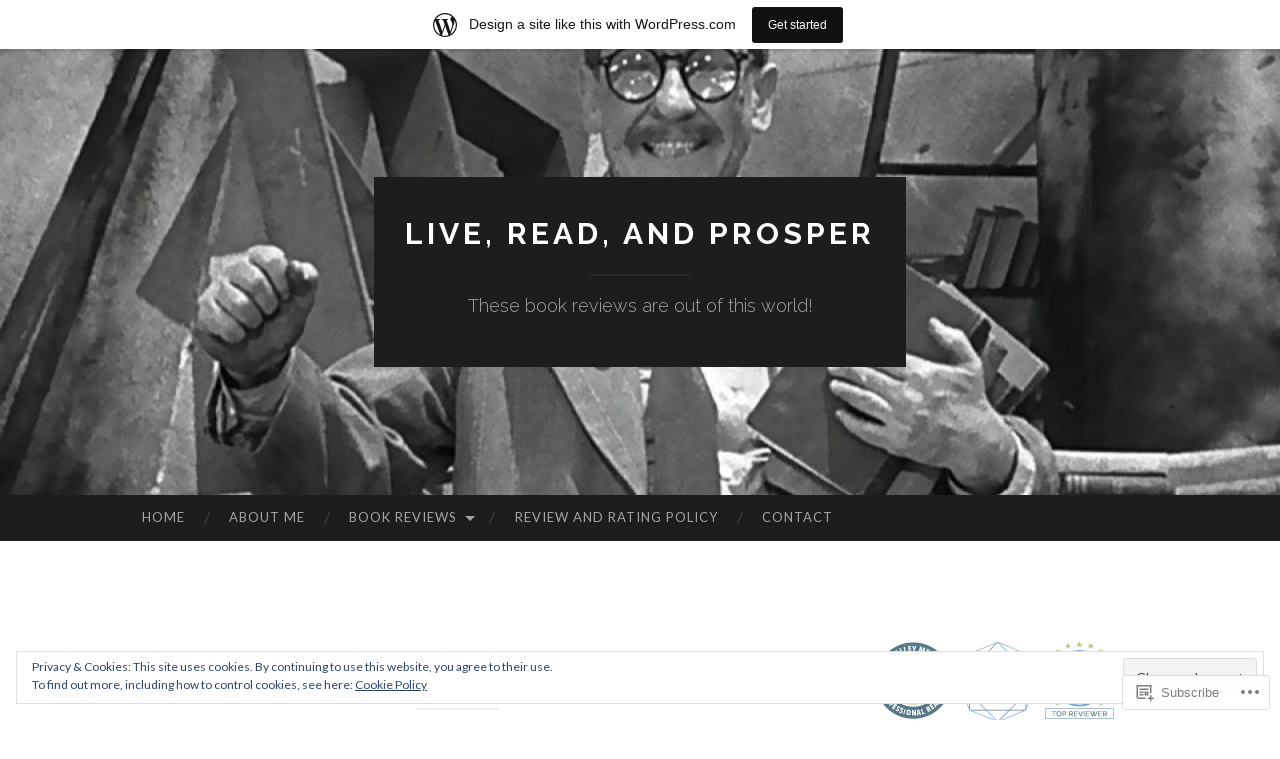

--- FILE ---
content_type: text/html; charset=UTF-8
request_url: https://livereadandprosper.wordpress.com/tag/thriller/
body_size: 34459
content:
<!DOCTYPE html>
<html lang="en">
<head>
<meta charset="UTF-8">
<meta name="viewport" content="width=device-width, initial-scale=1">
<title>thriller | Live, Read, And Prosper</title>
<link rel="profile" href="http://gmpg.org/xfn/11">
<link rel="pingback" href="https://livereadandprosper.wordpress.com/xmlrpc.php">

<meta name='robots' content='max-image-preview:large' />
<link rel='dns-prefetch' href='//s0.wp.com' />
<link rel='dns-prefetch' href='//fonts-api.wp.com' />
<link rel='dns-prefetch' href='//af.pubmine.com' />
<link rel="alternate" type="application/rss+xml" title="Live, Read, And Prosper &raquo; Feed" href="https://livereadandprosper.wordpress.com/feed/" />
<link rel="alternate" type="application/rss+xml" title="Live, Read, And Prosper &raquo; Comments Feed" href="https://livereadandprosper.wordpress.com/comments/feed/" />
<link rel="alternate" type="application/rss+xml" title="Live, Read, And Prosper &raquo; thriller Tag Feed" href="https://livereadandprosper.wordpress.com/tag/thriller/feed/" />
	<script type="text/javascript">
		/* <![CDATA[ */
		function addLoadEvent(func) {
			var oldonload = window.onload;
			if (typeof window.onload != 'function') {
				window.onload = func;
			} else {
				window.onload = function () {
					oldonload();
					func();
				}
			}
		}
		/* ]]> */
	</script>
	<link crossorigin='anonymous' rel='stylesheet' id='all-css-0-1' href='/_static/??-eJxljd0KwjAMhV/IGocy8UJ8lq6LJVualiVl7O03QWXi5fn7DszFhSyGYpCqK1wjicJMfURTwLqleSR07GcwTIW9oYLawngMqgfYATrO8YtIfhrRSKLr/ARb9df5G+/eB7Tiw/jWoFUg5b7ydkzyJCFDp2HKzB+9vHCPdG+ubdNeTrf2PKx2K1Fv&cssminify=yes' type='text/css' media='all' />
<style id='wp-emoji-styles-inline-css'>

	img.wp-smiley, img.emoji {
		display: inline !important;
		border: none !important;
		box-shadow: none !important;
		height: 1em !important;
		width: 1em !important;
		margin: 0 0.07em !important;
		vertical-align: -0.1em !important;
		background: none !important;
		padding: 0 !important;
	}
/*# sourceURL=wp-emoji-styles-inline-css */
</style>
<link crossorigin='anonymous' rel='stylesheet' id='all-css-2-1' href='/wp-content/plugins/gutenberg-core/v22.2.0/build/styles/block-library/style.css?m=1764855221i&cssminify=yes' type='text/css' media='all' />
<style id='wp-block-library-inline-css'>
.has-text-align-justify {
	text-align:justify;
}
.has-text-align-justify{text-align:justify;}

/*# sourceURL=wp-block-library-inline-css */
</style><style id='wp-block-paragraph-inline-css'>
.is-small-text{font-size:.875em}.is-regular-text{font-size:1em}.is-large-text{font-size:2.25em}.is-larger-text{font-size:3em}.has-drop-cap:not(:focus):first-letter{float:left;font-size:8.4em;font-style:normal;font-weight:100;line-height:.68;margin:.05em .1em 0 0;text-transform:uppercase}body.rtl .has-drop-cap:not(:focus):first-letter{float:none;margin-left:.1em}p.has-drop-cap.has-background{overflow:hidden}:root :where(p.has-background){padding:1.25em 2.375em}:where(p.has-text-color:not(.has-link-color)) a{color:inherit}p.has-text-align-left[style*="writing-mode:vertical-lr"],p.has-text-align-right[style*="writing-mode:vertical-rl"]{rotate:180deg}
/*# sourceURL=/wp-content/plugins/gutenberg-core/v22.2.0/build/styles/block-library/paragraph/style.css */
</style>
<style id='wp-block-image-inline-css'>
.wp-block-image>a,.wp-block-image>figure>a{display:inline-block}.wp-block-image img{box-sizing:border-box;height:auto;max-width:100%;vertical-align:bottom}@media not (prefers-reduced-motion){.wp-block-image img.hide{visibility:hidden}.wp-block-image img.show{animation:show-content-image .4s}}.wp-block-image[style*=border-radius] img,.wp-block-image[style*=border-radius]>a{border-radius:inherit}.wp-block-image.has-custom-border img{box-sizing:border-box}.wp-block-image.aligncenter{text-align:center}.wp-block-image.alignfull>a,.wp-block-image.alignwide>a{width:100%}.wp-block-image.alignfull img,.wp-block-image.alignwide img{height:auto;width:100%}.wp-block-image .aligncenter,.wp-block-image .alignleft,.wp-block-image .alignright,.wp-block-image.aligncenter,.wp-block-image.alignleft,.wp-block-image.alignright{display:table}.wp-block-image .aligncenter>figcaption,.wp-block-image .alignleft>figcaption,.wp-block-image .alignright>figcaption,.wp-block-image.aligncenter>figcaption,.wp-block-image.alignleft>figcaption,.wp-block-image.alignright>figcaption{caption-side:bottom;display:table-caption}.wp-block-image .alignleft{float:left;margin:.5em 1em .5em 0}.wp-block-image .alignright{float:right;margin:.5em 0 .5em 1em}.wp-block-image .aligncenter{margin-left:auto;margin-right:auto}.wp-block-image :where(figcaption){margin-bottom:1em;margin-top:.5em}.wp-block-image.is-style-circle-mask img{border-radius:9999px}@supports ((-webkit-mask-image:none) or (mask-image:none)) or (-webkit-mask-image:none){.wp-block-image.is-style-circle-mask img{border-radius:0;-webkit-mask-image:url('data:image/svg+xml;utf8,<svg viewBox="0 0 100 100" xmlns="http://www.w3.org/2000/svg"><circle cx="50" cy="50" r="50"/></svg>');mask-image:url('data:image/svg+xml;utf8,<svg viewBox="0 0 100 100" xmlns="http://www.w3.org/2000/svg"><circle cx="50" cy="50" r="50"/></svg>');mask-mode:alpha;-webkit-mask-position:center;mask-position:center;-webkit-mask-repeat:no-repeat;mask-repeat:no-repeat;-webkit-mask-size:contain;mask-size:contain}}:root :where(.wp-block-image.is-style-rounded img,.wp-block-image .is-style-rounded img){border-radius:9999px}.wp-block-image figure{margin:0}.wp-lightbox-container{display:flex;flex-direction:column;position:relative}.wp-lightbox-container img{cursor:zoom-in}.wp-lightbox-container img:hover+button{opacity:1}.wp-lightbox-container button{align-items:center;backdrop-filter:blur(16px) saturate(180%);background-color:#5a5a5a40;border:none;border-radius:4px;cursor:zoom-in;display:flex;height:20px;justify-content:center;opacity:0;padding:0;position:absolute;right:16px;text-align:center;top:16px;width:20px;z-index:100}@media not (prefers-reduced-motion){.wp-lightbox-container button{transition:opacity .2s ease}}.wp-lightbox-container button:focus-visible{outline:3px auto #5a5a5a40;outline:3px auto -webkit-focus-ring-color;outline-offset:3px}.wp-lightbox-container button:hover{cursor:pointer;opacity:1}.wp-lightbox-container button:focus{opacity:1}.wp-lightbox-container button:focus,.wp-lightbox-container button:hover,.wp-lightbox-container button:not(:hover):not(:active):not(.has-background){background-color:#5a5a5a40;border:none}.wp-lightbox-overlay{box-sizing:border-box;cursor:zoom-out;height:100vh;left:0;overflow:hidden;position:fixed;top:0;visibility:hidden;width:100%;z-index:100000}.wp-lightbox-overlay .close-button{align-items:center;cursor:pointer;display:flex;justify-content:center;min-height:40px;min-width:40px;padding:0;position:absolute;right:calc(env(safe-area-inset-right) + 16px);top:calc(env(safe-area-inset-top) + 16px);z-index:5000000}.wp-lightbox-overlay .close-button:focus,.wp-lightbox-overlay .close-button:hover,.wp-lightbox-overlay .close-button:not(:hover):not(:active):not(.has-background){background:none;border:none}.wp-lightbox-overlay .lightbox-image-container{height:var(--wp--lightbox-container-height);left:50%;overflow:hidden;position:absolute;top:50%;transform:translate(-50%,-50%);transform-origin:top left;width:var(--wp--lightbox-container-width);z-index:9999999999}.wp-lightbox-overlay .wp-block-image{align-items:center;box-sizing:border-box;display:flex;height:100%;justify-content:center;margin:0;position:relative;transform-origin:0 0;width:100%;z-index:3000000}.wp-lightbox-overlay .wp-block-image img{height:var(--wp--lightbox-image-height);min-height:var(--wp--lightbox-image-height);min-width:var(--wp--lightbox-image-width);width:var(--wp--lightbox-image-width)}.wp-lightbox-overlay .wp-block-image figcaption{display:none}.wp-lightbox-overlay button{background:none;border:none}.wp-lightbox-overlay .scrim{background-color:#fff;height:100%;opacity:.9;position:absolute;width:100%;z-index:2000000}.wp-lightbox-overlay.active{visibility:visible}@media not (prefers-reduced-motion){.wp-lightbox-overlay.active{animation:turn-on-visibility .25s both}.wp-lightbox-overlay.active img{animation:turn-on-visibility .35s both}.wp-lightbox-overlay.show-closing-animation:not(.active){animation:turn-off-visibility .35s both}.wp-lightbox-overlay.show-closing-animation:not(.active) img{animation:turn-off-visibility .25s both}.wp-lightbox-overlay.zoom.active{animation:none;opacity:1;visibility:visible}.wp-lightbox-overlay.zoom.active .lightbox-image-container{animation:lightbox-zoom-in .4s}.wp-lightbox-overlay.zoom.active .lightbox-image-container img{animation:none}.wp-lightbox-overlay.zoom.active .scrim{animation:turn-on-visibility .4s forwards}.wp-lightbox-overlay.zoom.show-closing-animation:not(.active){animation:none}.wp-lightbox-overlay.zoom.show-closing-animation:not(.active) .lightbox-image-container{animation:lightbox-zoom-out .4s}.wp-lightbox-overlay.zoom.show-closing-animation:not(.active) .lightbox-image-container img{animation:none}.wp-lightbox-overlay.zoom.show-closing-animation:not(.active) .scrim{animation:turn-off-visibility .4s forwards}}@keyframes show-content-image{0%{visibility:hidden}99%{visibility:hidden}to{visibility:visible}}@keyframes turn-on-visibility{0%{opacity:0}to{opacity:1}}@keyframes turn-off-visibility{0%{opacity:1;visibility:visible}99%{opacity:0;visibility:visible}to{opacity:0;visibility:hidden}}@keyframes lightbox-zoom-in{0%{transform:translate(calc((-100vw + var(--wp--lightbox-scrollbar-width))/2 + var(--wp--lightbox-initial-left-position)),calc(-50vh + var(--wp--lightbox-initial-top-position))) scale(var(--wp--lightbox-scale))}to{transform:translate(-50%,-50%) scale(1)}}@keyframes lightbox-zoom-out{0%{transform:translate(-50%,-50%) scale(1);visibility:visible}99%{visibility:visible}to{transform:translate(calc((-100vw + var(--wp--lightbox-scrollbar-width))/2 + var(--wp--lightbox-initial-left-position)),calc(-50vh + var(--wp--lightbox-initial-top-position))) scale(var(--wp--lightbox-scale));visibility:hidden}}
/*# sourceURL=/wp-content/plugins/gutenberg-core/v22.2.0/build/styles/block-library/image/style.css */
</style>
<style id='global-styles-inline-css'>
:root{--wp--preset--aspect-ratio--square: 1;--wp--preset--aspect-ratio--4-3: 4/3;--wp--preset--aspect-ratio--3-4: 3/4;--wp--preset--aspect-ratio--3-2: 3/2;--wp--preset--aspect-ratio--2-3: 2/3;--wp--preset--aspect-ratio--16-9: 16/9;--wp--preset--aspect-ratio--9-16: 9/16;--wp--preset--color--black: #000000;--wp--preset--color--cyan-bluish-gray: #abb8c3;--wp--preset--color--white: #ffffff;--wp--preset--color--pale-pink: #f78da7;--wp--preset--color--vivid-red: #cf2e2e;--wp--preset--color--luminous-vivid-orange: #ff6900;--wp--preset--color--luminous-vivid-amber: #fcb900;--wp--preset--color--light-green-cyan: #7bdcb5;--wp--preset--color--vivid-green-cyan: #00d084;--wp--preset--color--pale-cyan-blue: #8ed1fc;--wp--preset--color--vivid-cyan-blue: #0693e3;--wp--preset--color--vivid-purple: #9b51e0;--wp--preset--gradient--vivid-cyan-blue-to-vivid-purple: linear-gradient(135deg,rgb(6,147,227) 0%,rgb(155,81,224) 100%);--wp--preset--gradient--light-green-cyan-to-vivid-green-cyan: linear-gradient(135deg,rgb(122,220,180) 0%,rgb(0,208,130) 100%);--wp--preset--gradient--luminous-vivid-amber-to-luminous-vivid-orange: linear-gradient(135deg,rgb(252,185,0) 0%,rgb(255,105,0) 100%);--wp--preset--gradient--luminous-vivid-orange-to-vivid-red: linear-gradient(135deg,rgb(255,105,0) 0%,rgb(207,46,46) 100%);--wp--preset--gradient--very-light-gray-to-cyan-bluish-gray: linear-gradient(135deg,rgb(238,238,238) 0%,rgb(169,184,195) 100%);--wp--preset--gradient--cool-to-warm-spectrum: linear-gradient(135deg,rgb(74,234,220) 0%,rgb(151,120,209) 20%,rgb(207,42,186) 40%,rgb(238,44,130) 60%,rgb(251,105,98) 80%,rgb(254,248,76) 100%);--wp--preset--gradient--blush-light-purple: linear-gradient(135deg,rgb(255,206,236) 0%,rgb(152,150,240) 100%);--wp--preset--gradient--blush-bordeaux: linear-gradient(135deg,rgb(254,205,165) 0%,rgb(254,45,45) 50%,rgb(107,0,62) 100%);--wp--preset--gradient--luminous-dusk: linear-gradient(135deg,rgb(255,203,112) 0%,rgb(199,81,192) 50%,rgb(65,88,208) 100%);--wp--preset--gradient--pale-ocean: linear-gradient(135deg,rgb(255,245,203) 0%,rgb(182,227,212) 50%,rgb(51,167,181) 100%);--wp--preset--gradient--electric-grass: linear-gradient(135deg,rgb(202,248,128) 0%,rgb(113,206,126) 100%);--wp--preset--gradient--midnight: linear-gradient(135deg,rgb(2,3,129) 0%,rgb(40,116,252) 100%);--wp--preset--font-size--small: 13px;--wp--preset--font-size--medium: 20px;--wp--preset--font-size--large: 36px;--wp--preset--font-size--x-large: 42px;--wp--preset--font-family--albert-sans: 'Albert Sans', sans-serif;--wp--preset--font-family--alegreya: Alegreya, serif;--wp--preset--font-family--arvo: Arvo, serif;--wp--preset--font-family--bodoni-moda: 'Bodoni Moda', serif;--wp--preset--font-family--bricolage-grotesque: 'Bricolage Grotesque', sans-serif;--wp--preset--font-family--cabin: Cabin, sans-serif;--wp--preset--font-family--chivo: Chivo, sans-serif;--wp--preset--font-family--commissioner: Commissioner, sans-serif;--wp--preset--font-family--cormorant: Cormorant, serif;--wp--preset--font-family--courier-prime: 'Courier Prime', monospace;--wp--preset--font-family--crimson-pro: 'Crimson Pro', serif;--wp--preset--font-family--dm-mono: 'DM Mono', monospace;--wp--preset--font-family--dm-sans: 'DM Sans', sans-serif;--wp--preset--font-family--dm-serif-display: 'DM Serif Display', serif;--wp--preset--font-family--domine: Domine, serif;--wp--preset--font-family--eb-garamond: 'EB Garamond', serif;--wp--preset--font-family--epilogue: Epilogue, sans-serif;--wp--preset--font-family--fahkwang: Fahkwang, sans-serif;--wp--preset--font-family--figtree: Figtree, sans-serif;--wp--preset--font-family--fira-sans: 'Fira Sans', sans-serif;--wp--preset--font-family--fjalla-one: 'Fjalla One', sans-serif;--wp--preset--font-family--fraunces: Fraunces, serif;--wp--preset--font-family--gabarito: Gabarito, system-ui;--wp--preset--font-family--ibm-plex-mono: 'IBM Plex Mono', monospace;--wp--preset--font-family--ibm-plex-sans: 'IBM Plex Sans', sans-serif;--wp--preset--font-family--ibarra-real-nova: 'Ibarra Real Nova', serif;--wp--preset--font-family--instrument-serif: 'Instrument Serif', serif;--wp--preset--font-family--inter: Inter, sans-serif;--wp--preset--font-family--josefin-sans: 'Josefin Sans', sans-serif;--wp--preset--font-family--jost: Jost, sans-serif;--wp--preset--font-family--libre-baskerville: 'Libre Baskerville', serif;--wp--preset--font-family--libre-franklin: 'Libre Franklin', sans-serif;--wp--preset--font-family--literata: Literata, serif;--wp--preset--font-family--lora: Lora, serif;--wp--preset--font-family--merriweather: Merriweather, serif;--wp--preset--font-family--montserrat: Montserrat, sans-serif;--wp--preset--font-family--newsreader: Newsreader, serif;--wp--preset--font-family--noto-sans-mono: 'Noto Sans Mono', sans-serif;--wp--preset--font-family--nunito: Nunito, sans-serif;--wp--preset--font-family--open-sans: 'Open Sans', sans-serif;--wp--preset--font-family--overpass: Overpass, sans-serif;--wp--preset--font-family--pt-serif: 'PT Serif', serif;--wp--preset--font-family--petrona: Petrona, serif;--wp--preset--font-family--piazzolla: Piazzolla, serif;--wp--preset--font-family--playfair-display: 'Playfair Display', serif;--wp--preset--font-family--plus-jakarta-sans: 'Plus Jakarta Sans', sans-serif;--wp--preset--font-family--poppins: Poppins, sans-serif;--wp--preset--font-family--raleway: Raleway, sans-serif;--wp--preset--font-family--roboto: Roboto, sans-serif;--wp--preset--font-family--roboto-slab: 'Roboto Slab', serif;--wp--preset--font-family--rubik: Rubik, sans-serif;--wp--preset--font-family--rufina: Rufina, serif;--wp--preset--font-family--sora: Sora, sans-serif;--wp--preset--font-family--source-sans-3: 'Source Sans 3', sans-serif;--wp--preset--font-family--source-serif-4: 'Source Serif 4', serif;--wp--preset--font-family--space-mono: 'Space Mono', monospace;--wp--preset--font-family--syne: Syne, sans-serif;--wp--preset--font-family--texturina: Texturina, serif;--wp--preset--font-family--urbanist: Urbanist, sans-serif;--wp--preset--font-family--work-sans: 'Work Sans', sans-serif;--wp--preset--spacing--20: 0.44rem;--wp--preset--spacing--30: 0.67rem;--wp--preset--spacing--40: 1rem;--wp--preset--spacing--50: 1.5rem;--wp--preset--spacing--60: 2.25rem;--wp--preset--spacing--70: 3.38rem;--wp--preset--spacing--80: 5.06rem;--wp--preset--shadow--natural: 6px 6px 9px rgba(0, 0, 0, 0.2);--wp--preset--shadow--deep: 12px 12px 50px rgba(0, 0, 0, 0.4);--wp--preset--shadow--sharp: 6px 6px 0px rgba(0, 0, 0, 0.2);--wp--preset--shadow--outlined: 6px 6px 0px -3px rgb(255, 255, 255), 6px 6px rgb(0, 0, 0);--wp--preset--shadow--crisp: 6px 6px 0px rgb(0, 0, 0);}:where(.is-layout-flex){gap: 0.5em;}:where(.is-layout-grid){gap: 0.5em;}body .is-layout-flex{display: flex;}.is-layout-flex{flex-wrap: wrap;align-items: center;}.is-layout-flex > :is(*, div){margin: 0;}body .is-layout-grid{display: grid;}.is-layout-grid > :is(*, div){margin: 0;}:where(.wp-block-columns.is-layout-flex){gap: 2em;}:where(.wp-block-columns.is-layout-grid){gap: 2em;}:where(.wp-block-post-template.is-layout-flex){gap: 1.25em;}:where(.wp-block-post-template.is-layout-grid){gap: 1.25em;}.has-black-color{color: var(--wp--preset--color--black) !important;}.has-cyan-bluish-gray-color{color: var(--wp--preset--color--cyan-bluish-gray) !important;}.has-white-color{color: var(--wp--preset--color--white) !important;}.has-pale-pink-color{color: var(--wp--preset--color--pale-pink) !important;}.has-vivid-red-color{color: var(--wp--preset--color--vivid-red) !important;}.has-luminous-vivid-orange-color{color: var(--wp--preset--color--luminous-vivid-orange) !important;}.has-luminous-vivid-amber-color{color: var(--wp--preset--color--luminous-vivid-amber) !important;}.has-light-green-cyan-color{color: var(--wp--preset--color--light-green-cyan) !important;}.has-vivid-green-cyan-color{color: var(--wp--preset--color--vivid-green-cyan) !important;}.has-pale-cyan-blue-color{color: var(--wp--preset--color--pale-cyan-blue) !important;}.has-vivid-cyan-blue-color{color: var(--wp--preset--color--vivid-cyan-blue) !important;}.has-vivid-purple-color{color: var(--wp--preset--color--vivid-purple) !important;}.has-black-background-color{background-color: var(--wp--preset--color--black) !important;}.has-cyan-bluish-gray-background-color{background-color: var(--wp--preset--color--cyan-bluish-gray) !important;}.has-white-background-color{background-color: var(--wp--preset--color--white) !important;}.has-pale-pink-background-color{background-color: var(--wp--preset--color--pale-pink) !important;}.has-vivid-red-background-color{background-color: var(--wp--preset--color--vivid-red) !important;}.has-luminous-vivid-orange-background-color{background-color: var(--wp--preset--color--luminous-vivid-orange) !important;}.has-luminous-vivid-amber-background-color{background-color: var(--wp--preset--color--luminous-vivid-amber) !important;}.has-light-green-cyan-background-color{background-color: var(--wp--preset--color--light-green-cyan) !important;}.has-vivid-green-cyan-background-color{background-color: var(--wp--preset--color--vivid-green-cyan) !important;}.has-pale-cyan-blue-background-color{background-color: var(--wp--preset--color--pale-cyan-blue) !important;}.has-vivid-cyan-blue-background-color{background-color: var(--wp--preset--color--vivid-cyan-blue) !important;}.has-vivid-purple-background-color{background-color: var(--wp--preset--color--vivid-purple) !important;}.has-black-border-color{border-color: var(--wp--preset--color--black) !important;}.has-cyan-bluish-gray-border-color{border-color: var(--wp--preset--color--cyan-bluish-gray) !important;}.has-white-border-color{border-color: var(--wp--preset--color--white) !important;}.has-pale-pink-border-color{border-color: var(--wp--preset--color--pale-pink) !important;}.has-vivid-red-border-color{border-color: var(--wp--preset--color--vivid-red) !important;}.has-luminous-vivid-orange-border-color{border-color: var(--wp--preset--color--luminous-vivid-orange) !important;}.has-luminous-vivid-amber-border-color{border-color: var(--wp--preset--color--luminous-vivid-amber) !important;}.has-light-green-cyan-border-color{border-color: var(--wp--preset--color--light-green-cyan) !important;}.has-vivid-green-cyan-border-color{border-color: var(--wp--preset--color--vivid-green-cyan) !important;}.has-pale-cyan-blue-border-color{border-color: var(--wp--preset--color--pale-cyan-blue) !important;}.has-vivid-cyan-blue-border-color{border-color: var(--wp--preset--color--vivid-cyan-blue) !important;}.has-vivid-purple-border-color{border-color: var(--wp--preset--color--vivid-purple) !important;}.has-vivid-cyan-blue-to-vivid-purple-gradient-background{background: var(--wp--preset--gradient--vivid-cyan-blue-to-vivid-purple) !important;}.has-light-green-cyan-to-vivid-green-cyan-gradient-background{background: var(--wp--preset--gradient--light-green-cyan-to-vivid-green-cyan) !important;}.has-luminous-vivid-amber-to-luminous-vivid-orange-gradient-background{background: var(--wp--preset--gradient--luminous-vivid-amber-to-luminous-vivid-orange) !important;}.has-luminous-vivid-orange-to-vivid-red-gradient-background{background: var(--wp--preset--gradient--luminous-vivid-orange-to-vivid-red) !important;}.has-very-light-gray-to-cyan-bluish-gray-gradient-background{background: var(--wp--preset--gradient--very-light-gray-to-cyan-bluish-gray) !important;}.has-cool-to-warm-spectrum-gradient-background{background: var(--wp--preset--gradient--cool-to-warm-spectrum) !important;}.has-blush-light-purple-gradient-background{background: var(--wp--preset--gradient--blush-light-purple) !important;}.has-blush-bordeaux-gradient-background{background: var(--wp--preset--gradient--blush-bordeaux) !important;}.has-luminous-dusk-gradient-background{background: var(--wp--preset--gradient--luminous-dusk) !important;}.has-pale-ocean-gradient-background{background: var(--wp--preset--gradient--pale-ocean) !important;}.has-electric-grass-gradient-background{background: var(--wp--preset--gradient--electric-grass) !important;}.has-midnight-gradient-background{background: var(--wp--preset--gradient--midnight) !important;}.has-small-font-size{font-size: var(--wp--preset--font-size--small) !important;}.has-medium-font-size{font-size: var(--wp--preset--font-size--medium) !important;}.has-large-font-size{font-size: var(--wp--preset--font-size--large) !important;}.has-x-large-font-size{font-size: var(--wp--preset--font-size--x-large) !important;}.has-albert-sans-font-family{font-family: var(--wp--preset--font-family--albert-sans) !important;}.has-alegreya-font-family{font-family: var(--wp--preset--font-family--alegreya) !important;}.has-arvo-font-family{font-family: var(--wp--preset--font-family--arvo) !important;}.has-bodoni-moda-font-family{font-family: var(--wp--preset--font-family--bodoni-moda) !important;}.has-bricolage-grotesque-font-family{font-family: var(--wp--preset--font-family--bricolage-grotesque) !important;}.has-cabin-font-family{font-family: var(--wp--preset--font-family--cabin) !important;}.has-chivo-font-family{font-family: var(--wp--preset--font-family--chivo) !important;}.has-commissioner-font-family{font-family: var(--wp--preset--font-family--commissioner) !important;}.has-cormorant-font-family{font-family: var(--wp--preset--font-family--cormorant) !important;}.has-courier-prime-font-family{font-family: var(--wp--preset--font-family--courier-prime) !important;}.has-crimson-pro-font-family{font-family: var(--wp--preset--font-family--crimson-pro) !important;}.has-dm-mono-font-family{font-family: var(--wp--preset--font-family--dm-mono) !important;}.has-dm-sans-font-family{font-family: var(--wp--preset--font-family--dm-sans) !important;}.has-dm-serif-display-font-family{font-family: var(--wp--preset--font-family--dm-serif-display) !important;}.has-domine-font-family{font-family: var(--wp--preset--font-family--domine) !important;}.has-eb-garamond-font-family{font-family: var(--wp--preset--font-family--eb-garamond) !important;}.has-epilogue-font-family{font-family: var(--wp--preset--font-family--epilogue) !important;}.has-fahkwang-font-family{font-family: var(--wp--preset--font-family--fahkwang) !important;}.has-figtree-font-family{font-family: var(--wp--preset--font-family--figtree) !important;}.has-fira-sans-font-family{font-family: var(--wp--preset--font-family--fira-sans) !important;}.has-fjalla-one-font-family{font-family: var(--wp--preset--font-family--fjalla-one) !important;}.has-fraunces-font-family{font-family: var(--wp--preset--font-family--fraunces) !important;}.has-gabarito-font-family{font-family: var(--wp--preset--font-family--gabarito) !important;}.has-ibm-plex-mono-font-family{font-family: var(--wp--preset--font-family--ibm-plex-mono) !important;}.has-ibm-plex-sans-font-family{font-family: var(--wp--preset--font-family--ibm-plex-sans) !important;}.has-ibarra-real-nova-font-family{font-family: var(--wp--preset--font-family--ibarra-real-nova) !important;}.has-instrument-serif-font-family{font-family: var(--wp--preset--font-family--instrument-serif) !important;}.has-inter-font-family{font-family: var(--wp--preset--font-family--inter) !important;}.has-josefin-sans-font-family{font-family: var(--wp--preset--font-family--josefin-sans) !important;}.has-jost-font-family{font-family: var(--wp--preset--font-family--jost) !important;}.has-libre-baskerville-font-family{font-family: var(--wp--preset--font-family--libre-baskerville) !important;}.has-libre-franklin-font-family{font-family: var(--wp--preset--font-family--libre-franklin) !important;}.has-literata-font-family{font-family: var(--wp--preset--font-family--literata) !important;}.has-lora-font-family{font-family: var(--wp--preset--font-family--lora) !important;}.has-merriweather-font-family{font-family: var(--wp--preset--font-family--merriweather) !important;}.has-montserrat-font-family{font-family: var(--wp--preset--font-family--montserrat) !important;}.has-newsreader-font-family{font-family: var(--wp--preset--font-family--newsreader) !important;}.has-noto-sans-mono-font-family{font-family: var(--wp--preset--font-family--noto-sans-mono) !important;}.has-nunito-font-family{font-family: var(--wp--preset--font-family--nunito) !important;}.has-open-sans-font-family{font-family: var(--wp--preset--font-family--open-sans) !important;}.has-overpass-font-family{font-family: var(--wp--preset--font-family--overpass) !important;}.has-pt-serif-font-family{font-family: var(--wp--preset--font-family--pt-serif) !important;}.has-petrona-font-family{font-family: var(--wp--preset--font-family--petrona) !important;}.has-piazzolla-font-family{font-family: var(--wp--preset--font-family--piazzolla) !important;}.has-playfair-display-font-family{font-family: var(--wp--preset--font-family--playfair-display) !important;}.has-plus-jakarta-sans-font-family{font-family: var(--wp--preset--font-family--plus-jakarta-sans) !important;}.has-poppins-font-family{font-family: var(--wp--preset--font-family--poppins) !important;}.has-raleway-font-family{font-family: var(--wp--preset--font-family--raleway) !important;}.has-roboto-font-family{font-family: var(--wp--preset--font-family--roboto) !important;}.has-roboto-slab-font-family{font-family: var(--wp--preset--font-family--roboto-slab) !important;}.has-rubik-font-family{font-family: var(--wp--preset--font-family--rubik) !important;}.has-rufina-font-family{font-family: var(--wp--preset--font-family--rufina) !important;}.has-sora-font-family{font-family: var(--wp--preset--font-family--sora) !important;}.has-source-sans-3-font-family{font-family: var(--wp--preset--font-family--source-sans-3) !important;}.has-source-serif-4-font-family{font-family: var(--wp--preset--font-family--source-serif-4) !important;}.has-space-mono-font-family{font-family: var(--wp--preset--font-family--space-mono) !important;}.has-syne-font-family{font-family: var(--wp--preset--font-family--syne) !important;}.has-texturina-font-family{font-family: var(--wp--preset--font-family--texturina) !important;}.has-urbanist-font-family{font-family: var(--wp--preset--font-family--urbanist) !important;}.has-work-sans-font-family{font-family: var(--wp--preset--font-family--work-sans) !important;}
/*# sourceURL=global-styles-inline-css */
</style>

<style id='classic-theme-styles-inline-css'>
/*! This file is auto-generated */
.wp-block-button__link{color:#fff;background-color:#32373c;border-radius:9999px;box-shadow:none;text-decoration:none;padding:calc(.667em + 2px) calc(1.333em + 2px);font-size:1.125em}.wp-block-file__button{background:#32373c;color:#fff;text-decoration:none}
/*# sourceURL=/wp-includes/css/classic-themes.min.css */
</style>
<link crossorigin='anonymous' rel='stylesheet' id='all-css-4-1' href='/_static/??-eJx9jEEOAiEQBD/kQECjeDC+ZWEnijIwYWA3/l72op689KFTVXplCCU3zE1z6reYRYfiUwlP0VYZpwxIJE4IFRd10HOU9iFA2iuhCiI7/ROiDt9WxfETT20jCOc4YUIa2D9t5eGA91xRBMZS7ATtPkTZvCtdzNEZt7f2fHq8Afl7R7w=&cssminify=yes' type='text/css' media='all' />
<link rel='stylesheet' id='hemingway-rewritten-fonts-css' href='https://fonts-api.wp.com/css?family=Raleway%3A400%2C300%2C700%7CLato%3A400%2C700%2C400italic%2C700italic&#038;subset=latin%2Clatin-ext' media='all' />
<link crossorigin='anonymous' rel='stylesheet' id='all-css-6-1' href='/_static/??-eJyFjtEKwjAMRX/IGsbUPYmfIl2JNbNNS9NS9vd24sNEmW/3kJzLhRqVCZyRM+Q7ehSIZYSWiG3Vs0pYE+V2B8mzw70R2cFK8kVFVyyxwIQ5avN4M0hhuBIbsMiYqAnyO351/hmydL7GqBpN8FuTEo4u2BYttK8VbkkWg3LB6EyBP0DdnKa0qBd/7oZTPxyHrj9MT3f6epw=&cssminify=yes' type='text/css' media='all' />
<style id='hemingway-rewritten-style-inline-css'>
.posted-on, .byline .sep, body:not(.group-blog) .comments-link .sep, .entry-categories, .entry-tags, .byline { clip: rect(1px, 1px, 1px, 1px); height: 1px; position: absolute; overflow: hidden; width: 1px; }
/*# sourceURL=hemingway-rewritten-style-inline-css */
</style>
<link crossorigin='anonymous' rel='stylesheet' id='print-css-7-1' href='/wp-content/mu-plugins/global-print/global-print.css?m=1465851035i&cssminify=yes' type='text/css' media='print' />
<style id='jetpack-global-styles-frontend-style-inline-css'>
:root { --font-headings: unset; --font-base: unset; --font-headings-default: -apple-system,BlinkMacSystemFont,"Segoe UI",Roboto,Oxygen-Sans,Ubuntu,Cantarell,"Helvetica Neue",sans-serif; --font-base-default: -apple-system,BlinkMacSystemFont,"Segoe UI",Roboto,Oxygen-Sans,Ubuntu,Cantarell,"Helvetica Neue",sans-serif;}
/*# sourceURL=jetpack-global-styles-frontend-style-inline-css */
</style>
<link crossorigin='anonymous' rel='stylesheet' id='all-css-10-1' href='/wp-content/themes/h4/global.css?m=1420737423i&cssminify=yes' type='text/css' media='all' />
<script type="text/javascript" id="wpcom-actionbar-placeholder-js-extra">
/* <![CDATA[ */
var actionbardata = {"siteID":"145996277","postID":"0","siteURL":"https://livereadandprosper.wordpress.com","xhrURL":"https://livereadandprosper.wordpress.com/wp-admin/admin-ajax.php","nonce":"790e1839d9","isLoggedIn":"","statusMessage":"","subsEmailDefault":"instantly","proxyScriptUrl":"https://s0.wp.com/wp-content/js/wpcom-proxy-request.js?m=1513050504i&amp;ver=20211021","i18n":{"followedText":"New posts from this site will now appear in your \u003Ca href=\"https://wordpress.com/reader\"\u003EReader\u003C/a\u003E","foldBar":"Collapse this bar","unfoldBar":"Expand this bar","shortLinkCopied":"Shortlink copied to clipboard."}};
//# sourceURL=wpcom-actionbar-placeholder-js-extra
/* ]]> */
</script>
<script type="text/javascript" id="jetpack-mu-wpcom-settings-js-before">
/* <![CDATA[ */
var JETPACK_MU_WPCOM_SETTINGS = {"assetsUrl":"https://s0.wp.com/wp-content/mu-plugins/jetpack-mu-wpcom-plugin/sun/jetpack_vendor/automattic/jetpack-mu-wpcom/src/build/"};
//# sourceURL=jetpack-mu-wpcom-settings-js-before
/* ]]> */
</script>
<script crossorigin='anonymous' type='text/javascript'  src='/_static/??/wp-content/js/rlt-proxy.js,/wp-content/blog-plugins/wordads-classes/js/cmp/v2/cmp-non-gdpr.js?m=1720530689j'></script>
<script type="text/javascript" id="rlt-proxy-js-after">
/* <![CDATA[ */
	rltInitialize( {"token":null,"iframeOrigins":["https:\/\/widgets.wp.com"]} );
//# sourceURL=rlt-proxy-js-after
/* ]]> */
</script>
<link rel="EditURI" type="application/rsd+xml" title="RSD" href="https://livereadandprosper.wordpress.com/xmlrpc.php?rsd" />
<meta name="generator" content="WordPress.com" />

<!-- Jetpack Open Graph Tags -->
<meta property="og:type" content="website" />
<meta property="og:title" content="thriller &#8211; Live, Read, And Prosper" />
<meta property="og:url" content="https://livereadandprosper.wordpress.com/tag/thriller/" />
<meta property="og:site_name" content="Live, Read, And Prosper" />
<meta property="og:image" content="https://livereadandprosper.wordpress.com/wp-content/uploads/2018/09/image-1.jpg?w=200" />
<meta property="og:image:width" content="200" />
<meta property="og:image:height" content="200" />
<meta property="og:image:alt" content="" />
<meta property="og:locale" content="en_US" />
<meta property="fb:app_id" content="249643311490" />

<!-- End Jetpack Open Graph Tags -->
<link rel="search" type="application/opensearchdescription+xml" href="https://livereadandprosper.wordpress.com/osd.xml" title="Live, Read, And Prosper" />
<link rel="search" type="application/opensearchdescription+xml" href="https://s1.wp.com/opensearch.xml" title="WordPress.com" />
<meta name="description" content="Posts about thriller written by Jenn" />
	<style type="text/css">
			.site-title a,
		.site-description {
			color: #ffffff;
		}
				.site-header-image {
			background-image: url(https://livereadandprosper.wordpress.com/wp-content/uploads/2018/05/cropped-rf.jpg);
		}
		</style>
	<script type="text/javascript">
/* <![CDATA[ */
var wa_client = {}; wa_client.cmd = []; wa_client.config = { 'blog_id': 145996277, 'blog_language': 'en', 'is_wordads': false, 'hosting_type': 0, 'afp_account_id': null, 'afp_host_id': 5038568878849053, 'theme': 'pub/hemingway-rewritten', '_': { 'title': 'Advertisement', 'privacy_settings': 'Privacy Settings' }, 'formats': [ 'belowpost', 'bottom_sticky', 'sidebar_sticky_right', 'sidebar', 'gutenberg_rectangle', 'gutenberg_leaderboard', 'gutenberg_mobile_leaderboard', 'gutenberg_skyscraper' ] };
/* ]]> */
</script>
		<script type="text/javascript">

			window.doNotSellCallback = function() {

				var linkElements = [
					'a[href="https://wordpress.com/?ref=footer_blog"]',
					'a[href="https://wordpress.com/?ref=footer_website"]',
					'a[href="https://wordpress.com/?ref=vertical_footer"]',
					'a[href^="https://wordpress.com/?ref=footer_segment_"]',
				].join(',');

				var dnsLink = document.createElement( 'a' );
				dnsLink.href = 'https://wordpress.com/advertising-program-optout/';
				dnsLink.classList.add( 'do-not-sell-link' );
				dnsLink.rel = 'nofollow';
				dnsLink.style.marginLeft = '0.5em';
				dnsLink.textContent = 'Do Not Sell or Share My Personal Information';

				var creditLinks = document.querySelectorAll( linkElements );

				if ( 0 === creditLinks.length ) {
					return false;
				}

				Array.prototype.forEach.call( creditLinks, function( el ) {
					el.insertAdjacentElement( 'afterend', dnsLink );
				});

				return true;
			};

		</script>
		<link rel="icon" href="https://livereadandprosper.wordpress.com/wp-content/uploads/2018/09/image-1.jpg?w=32" sizes="32x32" />
<link rel="icon" href="https://livereadandprosper.wordpress.com/wp-content/uploads/2018/09/image-1.jpg?w=192" sizes="192x192" />
<link rel="apple-touch-icon" href="https://livereadandprosper.wordpress.com/wp-content/uploads/2018/09/image-1.jpg?w=180" />
<meta name="msapplication-TileImage" content="https://livereadandprosper.wordpress.com/wp-content/uploads/2018/09/image-1.jpg?w=270" />
<script type="text/javascript">
	window.google_analytics_uacct = "UA-52447-2";
</script>

<script type="text/javascript">
	var _gaq = _gaq || [];
	_gaq.push(['_setAccount', 'UA-52447-2']);
	_gaq.push(['_gat._anonymizeIp']);
	_gaq.push(['_setDomainName', 'wordpress.com']);
	_gaq.push(['_initData']);
	_gaq.push(['_trackPageview']);

	(function() {
		var ga = document.createElement('script'); ga.type = 'text/javascript'; ga.async = true;
		ga.src = ('https:' == document.location.protocol ? 'https://ssl' : 'http://www') + '.google-analytics.com/ga.js';
		(document.getElementsByTagName('head')[0] || document.getElementsByTagName('body')[0]).appendChild(ga);
	})();
</script>
<link crossorigin='anonymous' rel='stylesheet' id='all-css-0-3' href='/_static/??-eJydj90KwjAMhV/IGeYP6oX4KNK1oWRLm9K0DN/eiT/ojeguv3D4cg6MqbESC8YCoTaJq6eo0GNJxg4PBq0RzhQtdCx2UNCREualVV3Az4IgrjIqWJOlKvIr8zzM9I3kPBYFL+IyGjd90Df603qfWYndhJ3aTKmQTNkPWgaKM+sWYnSNN8yYL9/o5j+FY7vbrg/7dtOu+isdkaLc&cssminify=yes' type='text/css' media='all' />
</head>

<body class="archive tag tag-thriller tag-11183 wp-theme-pubhemingway-rewritten customizer-styles-applied jetpack-reblog-enabled date-hidden categories-hidden tags-hidden author-hidden has-marketing-bar has-marketing-bar-theme-hemingway-rewritten">
<div id="page" class="hfeed site">

	<header id="masthead" class="site-header" role="banner">
		<div class="site-header-image">
			<div class="site-branding-wrapper">
				<div class="site-branding">
					<h1 class="site-title"><a href="https://livereadandprosper.wordpress.com/" rel="home">Live, Read, And Prosper</a></h1>
					<h2 class="site-description">These book reviews are out of this world!</h2>
				</div>
			</div>
		</div>
	</header><!-- #masthead -->
	<nav id="site-navigation" class="main-navigation clear" role="navigation">
		<button class="menu-toggle" aria-controls="primary-menu" aria-expanded="false"><span class="screen-reader-text">Menu</span></button>
		<a class="skip-link screen-reader-text" href="#content">Skip to content</a>

		<div class="menu-primary-container"><ul id="primary-menu" class="menu"><li id="menu-item-6" class="menu-item menu-item-type-custom menu-item-object-custom menu-item-6"><a href="/">Home</a></li>
<li id="menu-item-34" class="menu-item menu-item-type-post_type menu-item-object-page menu-item-34"><a href="https://livereadandprosper.wordpress.com/about-me/">About Me</a></li>
<li id="menu-item-26" class="menu-item menu-item-type-post_type menu-item-object-page menu-item-has-children menu-item-26"><a href="https://livereadandprosper.wordpress.com/book-reviews/">Book Reviews</a>
<ul class="sub-menu">
	<li id="menu-item-51" class="menu-item menu-item-type-taxonomy menu-item-object-category menu-item-51"><a href="https://livereadandprosper.wordpress.com/category/adult-fiction/">Adult Fiction</a></li>
	<li id="menu-item-52" class="menu-item menu-item-type-taxonomy menu-item-object-category menu-item-52"><a href="https://livereadandprosper.wordpress.com/category/mystery-thriller-suspense/">Mystery Thriller Suspense</a></li>
	<li id="menu-item-63" class="menu-item menu-item-type-taxonomy menu-item-object-category menu-item-63"><a href="https://livereadandprosper.wordpress.com/category/young-adult-fiction/">Young Adult Fiction</a></li>
</ul>
</li>
<li id="menu-item-151" class="menu-item menu-item-type-post_type menu-item-object-page menu-item-151"><a href="https://livereadandprosper.wordpress.com/review-and-rating-policy/">Review and Rating Policy</a></li>
<li id="menu-item-7" class="menu-item menu-item-type-post_type menu-item-object-page menu-item-7"><a href="https://livereadandprosper.wordpress.com/contact/">Contact</a></li>
</ul></div>		<div id="header-search-toggle">
			<span class="screen-reader-text">Search</span>
		</div>
		<div id="header-search">
			<form role="search" method="get" class="search-form" action="https://livereadandprosper.wordpress.com/">
				<label>
					<span class="screen-reader-text">Search for:</span>
					<input type="search" class="search-field" placeholder="Search &hellip;" value="" name="s" />
				</label>
				<input type="submit" class="search-submit" value="Search" />
			</form>		</div>
	</nav><!-- #site-navigation -->
	<div id="content" class="site-content">

	<section id="primary" class="content-area">
		<main id="main" class="site-main" role="main">

		
			<header class="page-header">
				<h1 class="page-title">
					thriller				</h1>
							</header><!-- .page-header -->

						
				
<article id="post-3296" class="post-3296 post type-post status-publish format-standard hentry category-young-adult-fiction tag-book-blog tag-book-review tag-book-reviews tag-books tag-bookstagram tag-julie-soto tag-mystery tag-netgalley tag-reading tag-st-martins-press tag-suspense tag-the-thrashers tag-thriller tag-wednesday-books">
	<header class="entry-header">
							<h1 class="entry-title"><a href="https://livereadandprosper.wordpress.com/2025/05/21/the-thrashers-by-julie-soto/" rel="bookmark">The Thrashers by Julie&nbsp;Soto</a></h1>						<div class="entry-meta">
			<span class="posted-on"><a href="https://livereadandprosper.wordpress.com/2025/05/21/the-thrashers-by-julie-soto/" rel="bookmark"><time class="entry-date published" datetime="2025-05-21T12:18:06-04:00">May 21, 2025</time></a></span><span class="byline"><span class="sep"> / </span><span class="author vcard"><a class="url fn n" href="https://livereadandprosper.wordpress.com/author/livereadandprosper/">Jenn</a></span></span>						<span class="comments-link"><span class="sep"> / </span><a href="https://livereadandprosper.wordpress.com/2025/05/21/the-thrashers-by-julie-soto/#respond">Leave a comment</a></span>
								</div><!-- .entry-meta -->
			</header><!-- .entry-header -->

		<div class="entry-content">
		<div class="wp-block-image">
<figure class="aligncenter size-large"><img data-attachment-id="3297" data-permalink="https://livereadandprosper.wordpress.com/2025/05/21/the-thrashers-by-julie-soto/image-44/" data-orig-file="https://livereadandprosper.wordpress.com/wp-content/uploads/2025/05/image-3.png" data-orig-size="255,394" data-comments-opened="1" data-image-meta="{&quot;aperture&quot;:&quot;0&quot;,&quot;credit&quot;:&quot;&quot;,&quot;camera&quot;:&quot;&quot;,&quot;caption&quot;:&quot;&quot;,&quot;created_timestamp&quot;:&quot;0&quot;,&quot;copyright&quot;:&quot;&quot;,&quot;focal_length&quot;:&quot;0&quot;,&quot;iso&quot;:&quot;0&quot;,&quot;shutter_speed&quot;:&quot;0&quot;,&quot;title&quot;:&quot;&quot;,&quot;orientation&quot;:&quot;0&quot;}" data-image-title="image" data-image-description="" data-image-caption="" data-medium-file="https://livereadandprosper.wordpress.com/wp-content/uploads/2025/05/image-3.png?w=194" data-large-file="https://livereadandprosper.wordpress.com/wp-content/uploads/2025/05/image-3.png?w=255" width="255" height="394" src="https://livereadandprosper.wordpress.com/wp-content/uploads/2025/05/image-3.png?w=255" alt="" class="wp-image-3297" srcset="https://livereadandprosper.wordpress.com/wp-content/uploads/2025/05/image-3.png 255w, https://livereadandprosper.wordpress.com/wp-content/uploads/2025/05/image-3.png?w=97 97w" sizes="(max-width: 255px) 100vw, 255px" /></figure>
</div>


<p>I am a high school teacher by day and help host the Young Adult book club at our high school. I&#8217;m always on the search for our next read, so when I was sent Julie&#8217;s latest novel, I was ecstatic. </p>



<p>Thank you Wednesday Books for my gifted ebook in exchange for my honest review.</p>



<p>Synopsis: Welcome to the Thrashers, the elite friend group at New Helvetia High. They’re everything everyone wants to be. Jodi Dillon was never meant to be one of them. Julian, Lucy, Paige, and the infamous Zack Thrasher are rich, sophisticated, and love attention. Jodi feels out of place, but Zack’s her childhood best friend, so she’s in. Then Emily Mills, who desperately wanted to be a Thrasher, dies—and the whispers about the Thrashers begin. As Emily’s journal surfaces, detectives close in, and Jodi faces an impossible choice: betray her friends or protect herself. But as eerie messages and strange occurrences escalate, it becomes clear—Emily isn’t done with them yet.</p>



<p>This was such a refreshing surprise from Julie! I’ve read her romance books and loved them, so I shouldn&#8217;t be surprised that I really enjoyed this. It’s definitely different from her usual writing, but in the best way. The supernatural elements added such a cool twist, and the whole story had a dark, eerie vibe that totally pulled me in. I loved not knowing what would happen next. It kept me at the edge of my seat the entire time. Even though the tone and style were a departure from her earlier work, it was still so well written. Julie knows how to build characters and atmosphere, and she brought those strengths into this book in a completely new way. I wasn’t sure how I’d feel about her stepping into something darker, but I’m so glad I gave it a chance. Definitely a strong, spooky read that’s perfect when you want something a little different.</p>



<p>4 Stars</p>
			</div><!-- .entry-content -->
	</article><!-- #post-## -->

			
				
<article id="post-3261" class="post-3261 post type-post status-publish format-standard hentry category-uncategorized tag-book-blog tag-book-review tag-bookstagram tag-gifted-and-talented tag-magic tag-netgalley tag-olivie-blake tag-realism tag-the-atlas-six tag-thriller">
	<header class="entry-header">
							<h1 class="entry-title"><a href="https://livereadandprosper.wordpress.com/2025/04/29/gifted-talented-by-olivie-blake/" rel="bookmark">Gifted &amp; Talented by Olivie&nbsp;Blake</a></h1>						<div class="entry-meta">
			<span class="posted-on"><a href="https://livereadandprosper.wordpress.com/2025/04/29/gifted-talented-by-olivie-blake/" rel="bookmark"><time class="entry-date published" datetime="2025-04-29T22:12:37-04:00">April 29, 2025</time></a></span><span class="byline"><span class="sep"> / </span><span class="author vcard"><a class="url fn n" href="https://livereadandprosper.wordpress.com/author/livereadandprosper/">Jenn</a></span></span>						<span class="comments-link"><span class="sep"> / </span><a href="https://livereadandprosper.wordpress.com/2025/04/29/gifted-talented-by-olivie-blake/#respond">Leave a comment</a></span>
								</div><!-- .entry-meta -->
			</header><!-- .entry-header -->

		<div class="entry-content">
		<div class="wp-block-image">
<figure class="aligncenter size-large"><img data-attachment-id="3262" data-permalink="https://livereadandprosper.wordpress.com/2025/04/29/gifted-talented-by-olivie-blake/image-40/" data-orig-file="https://livereadandprosper.wordpress.com/wp-content/uploads/2025/04/image-13.png" data-orig-size="255,388" data-comments-opened="1" data-image-meta="{&quot;aperture&quot;:&quot;0&quot;,&quot;credit&quot;:&quot;&quot;,&quot;camera&quot;:&quot;&quot;,&quot;caption&quot;:&quot;&quot;,&quot;created_timestamp&quot;:&quot;0&quot;,&quot;copyright&quot;:&quot;&quot;,&quot;focal_length&quot;:&quot;0&quot;,&quot;iso&quot;:&quot;0&quot;,&quot;shutter_speed&quot;:&quot;0&quot;,&quot;title&quot;:&quot;&quot;,&quot;orientation&quot;:&quot;0&quot;}" data-image-title="image" data-image-description="" data-image-caption="" data-medium-file="https://livereadandprosper.wordpress.com/wp-content/uploads/2025/04/image-13.png?w=197" data-large-file="https://livereadandprosper.wordpress.com/wp-content/uploads/2025/04/image-13.png?w=255" width="255" height="388" src="https://livereadandprosper.wordpress.com/wp-content/uploads/2025/04/image-13.png?w=255" alt="" class="wp-image-3262" srcset="https://livereadandprosper.wordpress.com/wp-content/uploads/2025/04/image-13.png 255w, https://livereadandprosper.wordpress.com/wp-content/uploads/2025/04/image-13.png?w=99 99w" sizes="(max-width: 255px) 100vw, 255px" /></figure>
</div>


<p>This author wrote a previous book that had gotten a ton of high praise for: The Atlas Six. I have not actually read that book, but wanted to jump on the bandwagon early with this one.</p>



<p>Thank you Tor Publishing for my gifted ebook in exchange for my honest review.</p>



<p>Synopsis: Thayer Wren, visionary CEO of Wrenfare Magitech and father of modern tech, is dead. Now, his three gifted children—each telepathic, electrokinetic, and deeply flawed—are eyeing the throne. Meredith, a biotech CEO who <em>claims</em> to have cured mental illness, is hiding a massive secret from her journalist ex. Arthur, a young congressman with a crumbling marriage and campaign, sees his father’s legacy as his last shot. And Eilidh, a former ballerina turned marketing exec, just wants proof she was her father’s favorite. On the spectrum from gifted kid to burned-out adult, nobody wins easily—but one of them has to.</p>



<p>This book surprised me with how poetic the writing was. The magical abilities in the story weren’t just cool extras; they actually added a whole new depth to the characters and their inner worlds, which I really appreciated. Is it something I’d read again? Probably not. It’s one of those books that hits in the moment, but not one I’d revisit. Still, I enjoyed the experience while I was in it. If you’re into beautiful writing with a touch of the fantastical with some thrills, it’s worth picking up.</p>



<p>4 Stars</p>
<div id="atatags-370373-6973afa1c57c1">
		<script type="text/javascript">
			__ATA = window.__ATA || {};
			__ATA.cmd = window.__ATA.cmd || [];
			__ATA.cmd.push(function() {
				__ATA.initVideoSlot('atatags-370373-6973afa1c57c1', {
					sectionId: '370373',
					format: 'inread'
				});
			});
		</script>
	</div>			</div><!-- .entry-content -->
	</article><!-- #post-## -->

			
				
<article id="post-3242" class="post-3242 post type-post status-publish format-standard hentry category-mystery-thriller-suspense tag-book-blog tag-book-review tag-book-reviews tag-books tag-bookstagram tag-julia-spiro tag-mental-health tag-minotaur-books tag-motherhood tag-mystery tag-netgalley tag-parenting tag-post-partum tag-st-martins-press tag-such-a-good-mom tag-suspense tag-thriller">
	<header class="entry-header">
							<h1 class="entry-title"><a href="https://livereadandprosper.wordpress.com/2025/04/29/such-a-good-mom-by-julia-spiro/" rel="bookmark">Such A Good Mom by Julia&nbsp;Spiro</a></h1>						<div class="entry-meta">
			<span class="posted-on"><a href="https://livereadandprosper.wordpress.com/2025/04/29/such-a-good-mom-by-julia-spiro/" rel="bookmark"><time class="entry-date published" datetime="2025-04-29T21:34:32-04:00">April 29, 2025</time></a></span><span class="byline"><span class="sep"> / </span><span class="author vcard"><a class="url fn n" href="https://livereadandprosper.wordpress.com/author/livereadandprosper/">Jenn</a></span></span>						<span class="comments-link"><span class="sep"> / </span><a href="https://livereadandprosper.wordpress.com/2025/04/29/such-a-good-mom-by-julia-spiro/#respond">Leave a comment</a></span>
								</div><!-- .entry-meta -->
			</header><!-- .entry-header -->

		<div class="entry-content">
		
<figure class="wp-block-image size-large"><img data-attachment-id="3245" data-permalink="https://livereadandprosper.wordpress.com/2025/04/29/such-a-good-mom-by-julia-spiro/image-37/" data-orig-file="https://livereadandprosper.wordpress.com/wp-content/uploads/2025/04/image-10.png" data-orig-size="987,1500" data-comments-opened="1" data-image-meta="{&quot;aperture&quot;:&quot;0&quot;,&quot;credit&quot;:&quot;&quot;,&quot;camera&quot;:&quot;&quot;,&quot;caption&quot;:&quot;&quot;,&quot;created_timestamp&quot;:&quot;0&quot;,&quot;copyright&quot;:&quot;&quot;,&quot;focal_length&quot;:&quot;0&quot;,&quot;iso&quot;:&quot;0&quot;,&quot;shutter_speed&quot;:&quot;0&quot;,&quot;title&quot;:&quot;&quot;,&quot;orientation&quot;:&quot;0&quot;}" data-image-title="image" data-image-description="" data-image-caption="" data-medium-file="https://livereadandprosper.wordpress.com/wp-content/uploads/2025/04/image-10.png?w=197" data-large-file="https://livereadandprosper.wordpress.com/wp-content/uploads/2025/04/image-10.png?w=674" width="674" height="1024" src="https://livereadandprosper.wordpress.com/wp-content/uploads/2025/04/image-10.png?w=674" alt="" class="wp-image-3245" srcset="https://livereadandprosper.wordpress.com/wp-content/uploads/2025/04/image-10.png?w=674 674w, https://livereadandprosper.wordpress.com/wp-content/uploads/2025/04/image-10.png?w=99 99w, https://livereadandprosper.wordpress.com/wp-content/uploads/2025/04/image-10.png?w=197 197w, https://livereadandprosper.wordpress.com/wp-content/uploads/2025/04/image-10.png?w=768 768w, https://livereadandprosper.wordpress.com/wp-content/uploads/2025/04/image-10.png 987w" sizes="(max-width: 674px) 100vw, 674px" /></figure>



<p>As someone who has traveled to Martha&#8217;s Vineyard and fallen in love with it, I will always gravitate towards stories that take place there. What a dreamy escape! </p>



<p>Thank you Minotaur Books for my gifted ebook in exchange for my honest review.</p>



<p>Synopsis: With a healthy newborn baby, a devoted husband, a successful career, and a busy life on Martha’s Vineyard, Brynn Nelson should be the happiest she’s ever been. But Brynn is struggling. Her husband, Ross, grows more distant by the day, and the challenges and exhaustion of postpartum make Brynn feel like she’s slowly losing pieces of herself to motherhood. Pieces that she might never get back. But it’s summer on the Vineyard, a beacon for wealthy visitors, and a place so beautiful that it seems immune to tragedy and crime. Except for locals, like Brynn, who know all too well that tragedy can strike at any point. And this time, it hits close to home when a friend of the family is found washed ashore. Dead. And Brynn’s already hectic life is turned upside down when Ross is arrested for the crime. Left reeling with more questions than answers, Brynn’s only path forward is to find out who really killed Cecelia Buckley, even if it means it was her husband. She’s not sure who she’s able to trust anymore. And with dizzying, endless cycle of sleepless nights, diapers, and bottles, Brynn’s not even sure she can trust herself. She’s not sure of anything anymore, but she won’t stop until she finds the truth.</p>



<p>I picked up <em>Such a Good Mom</em> thinking it would be more of a suburban drama with a little suspense sprinkled in—and while that’s in there, what really surprised me was how deeply it dives into postpartum emotions. Julia Spiro doesn’t hold back when it comes to exploring the mental and emotional rollercoaster of new motherhood. Honestly, it caught me off guard. I wasn’t fully prepared for how raw and vulnerable parts of the book felt. It’s not a bad book by any means—the writing is solid and the characters feel real—but emotionally, it went places I wasn’t ready to go. If you&#8217;re in the right headspace, this could be a powerful read. But if you&#8217;re not expecting to confront some heavy truths about identity, motherhood, and mental health, just be warned—it’s heavier than the title and cover might lead you to believe.</p>



<p>3 Stars</p>
			</div><!-- .entry-content -->
	</article><!-- #post-## -->

			
				
<article id="post-3224" class="post-3224 post type-post status-publish format-standard hentry category-mystery-thriller-suspense tag-book-blog tag-book-review tag-book-reviews tag-books tag-bookstagram tag-cant-look-away tag-carola-lovering tag-fiction tag-mystery tag-netgalley tag-romance tag-st-martins-press tag-suspense tag-thriller">
	<header class="entry-header">
							<h1 class="entry-title"><a href="https://livereadandprosper.wordpress.com/2025/04/14/cant-look-away-by-carola-lovering/" rel="bookmark">Can&#8217;t Look Away by Carola&nbsp;Lovering</a></h1>						<div class="entry-meta">
			<span class="posted-on"><a href="https://livereadandprosper.wordpress.com/2025/04/14/cant-look-away-by-carola-lovering/" rel="bookmark"><time class="entry-date published" datetime="2025-04-14T21:41:47-04:00">April 14, 2025</time></a></span><span class="byline"><span class="sep"> / </span><span class="author vcard"><a class="url fn n" href="https://livereadandprosper.wordpress.com/author/livereadandprosper/">Jenn</a></span></span>						<span class="comments-link"><span class="sep"> / </span><a href="https://livereadandprosper.wordpress.com/2025/04/14/cant-look-away-by-carola-lovering/#respond">Leave a comment</a></span>
								</div><!-- .entry-meta -->
			</header><!-- .entry-header -->

		<div class="entry-content">
		<div class="wp-block-image">
<figure class="aligncenter size-large"><img data-attachment-id="3225" data-permalink="https://livereadandprosper.wordpress.com/2025/04/14/cant-look-away-by-carola-lovering/image-35/" data-orig-file="https://livereadandprosper.wordpress.com/wp-content/uploads/2025/04/image-8.png" data-orig-size="255,388" data-comments-opened="1" data-image-meta="{&quot;aperture&quot;:&quot;0&quot;,&quot;credit&quot;:&quot;&quot;,&quot;camera&quot;:&quot;&quot;,&quot;caption&quot;:&quot;&quot;,&quot;created_timestamp&quot;:&quot;0&quot;,&quot;copyright&quot;:&quot;&quot;,&quot;focal_length&quot;:&quot;0&quot;,&quot;iso&quot;:&quot;0&quot;,&quot;shutter_speed&quot;:&quot;0&quot;,&quot;title&quot;:&quot;&quot;,&quot;orientation&quot;:&quot;0&quot;}" data-image-title="image" data-image-description="" data-image-caption="" data-medium-file="https://livereadandprosper.wordpress.com/wp-content/uploads/2025/04/image-8.png?w=197" data-large-file="https://livereadandprosper.wordpress.com/wp-content/uploads/2025/04/image-8.png?w=255" loading="lazy" width="255" height="388" src="https://livereadandprosper.wordpress.com/wp-content/uploads/2025/04/image-8.png?w=255" alt="" class="wp-image-3225" srcset="https://livereadandprosper.wordpress.com/wp-content/uploads/2025/04/image-8.png 255w, https://livereadandprosper.wordpress.com/wp-content/uploads/2025/04/image-8.png?w=99 99w" sizes="(max-width: 255px) 100vw, 255px" /></figure>
</div>


<p>I fell in love with Carola&#8217;s writing with her debut &#8220;Tell Me Lies&#8221;, so she is pretty much an auto-buy author for me.</p>



<p>Thank you St. Martin&#8217;s Press for my gifted ebook copy in exchange for my honest review.</p>



<p><strong>Synopsis:</strong> In 2013, 23-year-old barista Molly Diamond falls hard for Jake Danner, the charismatic lead singer of a rising Southern rock band. Their whirlwind romance is full of passion and promise—until life takes them in different directions. Nearly a decade later, Molly is a yoga instructor in the wealthy suburb of Flynn Cove, married to someone else and raising a daughter. Her picture-perfect life feels anything but—until a mysterious newcomer, Sabrina, enters her world, unraveling secrets that could change everything. When a new version of Jake’s hit song resurfaces, Molly must face the past she left behind and ask herself: Can we ever truly forget our first love—and what happens when we try?</p>



<p>I am a sucker for any story about a first love. Especially emotionally driven ones. The thing you have to understand is, this book is not a thriller. I think it has been falsely advertised as such and will deter readers once they start reading it and find the opposite to be true. I was immediately pulled into Molly and Jake’s whirlwind romance in 2013, and I <em>felt</em> the intensity of that “first love” kind of obsession. Carola Lovering does such a good job of capturing that lustful infatuation and how it sticks with you, even when life moves on. Fast forward to Molly’s seemingly perfect life in Flynn Cove&#8230; and that’s when things get twisty.  You <em>know</em> something’s off from the beginning, but you still want to see where it’s going. There were times I literally had to put the book down just to process the manipulation and choices being made (mainly by Sabrina, but Molly had her moments too). I loved how the story made me think about how we grow, change, and sometimes still carry old wounds no matter how far we’ve come. It’s messy in the best way. I didn’t always love every character, but I was totally invested the whole time. If you enjoy stories about complicated relationships, first love, and secrets that don’t stay buried, this one’s definitely worth the read.</p>



<p>4 Stars</p>
			</div><!-- .entry-content -->
	</article><!-- #post-## -->

			
				
<article id="post-3185" class="post-3185 post type-post status-publish format-standard hentry category-mystery-thriller-suspense tag-alfred-hitchcock tag-berkley-pub tag-berkley-publishing tag-book-blog tag-book-review tag-bookstagram tag-film tag-horror tag-movies tag-mystery tag-netgalley tag-suspense tag-the-hitchcock-hotel tag-thriller">
	<header class="entry-header">
							<h1 class="entry-title"><a href="https://livereadandprosper.wordpress.com/2025/04/12/the-hitchcock-hotel-by-stephanie-wrobel/" rel="bookmark">The Hitchcock Hotel by Stephanie&nbsp;Wrobel</a></h1>						<div class="entry-meta">
			<span class="posted-on"><a href="https://livereadandprosper.wordpress.com/2025/04/12/the-hitchcock-hotel-by-stephanie-wrobel/" rel="bookmark"><time class="entry-date published" datetime="2025-04-12T22:30:03-04:00">April 12, 2025</time></a></span><span class="byline"><span class="sep"> / </span><span class="author vcard"><a class="url fn n" href="https://livereadandprosper.wordpress.com/author/livereadandprosper/">Jenn</a></span></span>						<span class="comments-link"><span class="sep"> / </span><a href="https://livereadandprosper.wordpress.com/2025/04/12/the-hitchcock-hotel-by-stephanie-wrobel/#comments">3 Comments</a></span>
								</div><!-- .entry-meta -->
			</header><!-- .entry-header -->

		<div class="entry-content">
		
<figure class="wp-block-image size-large"><img data-attachment-id="3189" data-permalink="https://livereadandprosper.wordpress.com/2025/04/12/the-hitchcock-hotel-by-stephanie-wrobel/image-28/" data-orig-file="https://livereadandprosper.wordpress.com/wp-content/uploads/2025/04/image-1.png" data-orig-size="1290,1104" data-comments-opened="1" data-image-meta="{&quot;aperture&quot;:&quot;0&quot;,&quot;credit&quot;:&quot;&quot;,&quot;camera&quot;:&quot;&quot;,&quot;caption&quot;:&quot;&quot;,&quot;created_timestamp&quot;:&quot;0&quot;,&quot;copyright&quot;:&quot;&quot;,&quot;focal_length&quot;:&quot;0&quot;,&quot;iso&quot;:&quot;0&quot;,&quot;shutter_speed&quot;:&quot;0&quot;,&quot;title&quot;:&quot;&quot;,&quot;orientation&quot;:&quot;0&quot;}" data-image-title="image" data-image-description="" data-image-caption="" data-medium-file="https://livereadandprosper.wordpress.com/wp-content/uploads/2025/04/image-1.png?w=300" data-large-file="https://livereadandprosper.wordpress.com/wp-content/uploads/2025/04/image-1.png?w=676" loading="lazy" width="1024" height="876" src="https://livereadandprosper.wordpress.com/wp-content/uploads/2025/04/image-1.png?w=1024" alt="" class="wp-image-3189" srcset="https://livereadandprosper.wordpress.com/wp-content/uploads/2025/04/image-1.png?w=1024 1024w, https://livereadandprosper.wordpress.com/wp-content/uploads/2025/04/image-1.png?w=150 150w, https://livereadandprosper.wordpress.com/wp-content/uploads/2025/04/image-1.png?w=300 300w, https://livereadandprosper.wordpress.com/wp-content/uploads/2025/04/image-1.png?w=768 768w, https://livereadandprosper.wordpress.com/wp-content/uploads/2025/04/image-1.png 1290w" sizes="(max-width: 1024px) 100vw, 1024px" /></figure>



<p>It should be no surprise that I am a huge Hitchcock fan with the theme of my blog here. While The Twilight Zone will always be my all-time favorite, Alfred Hitchcock comes in a close second. You can only imagine how excited I was to get my hands on a copy of this early! </p>



<p>Thank you Berkley for my gifted ebook copy in exchange for my honest review.</p>



<p><strong>Synopsis:</strong> Alfred Smettle isn’t your typical Hitchcock fan—he’s the founder of The Hitchcock Hotel, a Victorian mansion in the White Mountains packed with film props, nonstop screenings, and even an aviary of fifty crows. To celebrate the hotel’s first anniversary, Alfred invites his old college Film Club friends—despite not speaking to them in sixteen years. But who better to admire his masterpiece… and help him finish it? After all, no Hitchcock scene is complete without a body.</p>



<p>This is one of those books that keeps you slightly on edge the whole time—in the best way. The setting was such a standout for me. The creepy, old Hollywood vibes of the hotel were so vivid, I could practically hear the suspenseful music playing in the background as I read. The characters were layered and just suspicious enough to keep me guessing. I found myself questioning <em>everyone’s</em> motives at some point, which made it so fun to read. I also appreciated how the story slowly unraveled without ever dragging. There were just enough twists to keep the pace up without feeling gimmicky. If I had to nitpick, there were a few moments where I wished the plot had dug just a little deeper, especially with some of the emotional backstories—but that’s minor. Overall, it totally delivered on the suspense and atmosphere I was hoping for. If you&#8217;re a fan of psychological thrillers with a cinematic feel (and a little Hitchcock flair), this one&#8217;s worth checking into.</p>



<p>4 Stars</p>
			</div><!-- .entry-content -->
	</article><!-- #post-## -->

			
				
<article id="post-3178" class="post-3178 post type-post status-publish format-standard hentry category-adult-fiction tag-aurora tag-book-blog tag-book-review tag-books tag-bookstagram tag-david-koepp tag-fiction tag-netgalley tag-random-house tag-reviews tag-thriller">
	<header class="entry-header">
							<h1 class="entry-title"><a href="https://livereadandprosper.wordpress.com/2025/04/12/aurora-by-david-koepp/" rel="bookmark">Aurora by David&nbsp;Koepp</a></h1>						<div class="entry-meta">
			<span class="posted-on"><a href="https://livereadandprosper.wordpress.com/2025/04/12/aurora-by-david-koepp/" rel="bookmark"><time class="entry-date published" datetime="2025-04-12T22:20:53-04:00">April 12, 2025</time></a></span><span class="byline"><span class="sep"> / </span><span class="author vcard"><a class="url fn n" href="https://livereadandprosper.wordpress.com/author/livereadandprosper/">Jenn</a></span></span>						<span class="comments-link"><span class="sep"> / </span><a href="https://livereadandprosper.wordpress.com/2025/04/12/aurora-by-david-koepp/#respond">Leave a comment</a></span>
								</div><!-- .entry-meta -->
			</header><!-- .entry-header -->

		<div class="entry-content">
		
<figure class="wp-block-image size-large"><img data-attachment-id="3182" data-permalink="https://livereadandprosper.wordpress.com/2025/04/12/aurora-by-david-koepp/image-27/" data-orig-file="https://livereadandprosper.wordpress.com/wp-content/uploads/2025/04/image.png" data-orig-size="1290,1457" data-comments-opened="1" data-image-meta="{&quot;aperture&quot;:&quot;0&quot;,&quot;credit&quot;:&quot;&quot;,&quot;camera&quot;:&quot;&quot;,&quot;caption&quot;:&quot;&quot;,&quot;created_timestamp&quot;:&quot;0&quot;,&quot;copyright&quot;:&quot;&quot;,&quot;focal_length&quot;:&quot;0&quot;,&quot;iso&quot;:&quot;0&quot;,&quot;shutter_speed&quot;:&quot;0&quot;,&quot;title&quot;:&quot;&quot;,&quot;orientation&quot;:&quot;0&quot;}" data-image-title="image" data-image-description="" data-image-caption="" data-medium-file="https://livereadandprosper.wordpress.com/wp-content/uploads/2025/04/image.png?w=266" data-large-file="https://livereadandprosper.wordpress.com/wp-content/uploads/2025/04/image.png?w=676" loading="lazy" width="907" height="1024" src="https://livereadandprosper.wordpress.com/wp-content/uploads/2025/04/image.png?w=907" alt="" class="wp-image-3182" srcset="https://livereadandprosper.wordpress.com/wp-content/uploads/2025/04/image.png?w=907 907w, https://livereadandprosper.wordpress.com/wp-content/uploads/2025/04/image.png?w=133 133w, https://livereadandprosper.wordpress.com/wp-content/uploads/2025/04/image.png?w=266 266w, https://livereadandprosper.wordpress.com/wp-content/uploads/2025/04/image.png?w=768 768w, https://livereadandprosper.wordpress.com/wp-content/uploads/2025/04/image.png 1290w" sizes="(max-width: 907px) 100vw, 907px" /></figure>



<p>This was one of my most highly anticipated reads back when it was first published! From an author like David (who was a screenwriter for Jurassic Park, Spiderman, and more), what more could I possibly want? Thank you Random House for my gifted published copy.</p>



<p>Imagine what happens when a solar storm knocks out power across the globe…at this rate I wouldn&#8217;t be too surprised, haha!</p>



<p><strong>Synopsis: </strong>In Aurora, Illinois, Aubrey Wheeler is struggling to move on after her ex-husband disappears, leaving her with his troubled teen son. When a massive solar storm knocks out power worldwide, Aubrey becomes the unlikely protector of her neighborhood. Meanwhile, her estranged brother Thom—a wealthy, paranoid tech CEO—retreats to his luxury bunker in the desert. As the crisis deepens, old family tensions resurface, and surviving the blackout means facing long-buried truths.</p>



<p>The story is split between Aubrey, a very relatable suburban woman who ends up being a total boss at protecting her neighborhood, and her estranged brother Thom, a tech billionaire hiding out in his doomsday bunker. Their sibling dynamic added a cool emotional layer to all the chaos, even if some of their interactions felt a bit forced or over the top at times. The pacing is great—it reads quickly and has some genuinely tense, cinematic moments (not surprising, given Koepp’s background in screenwriting). But I did find myself wanting a little more depth from some of the characters, and the ending felt a bit rushed for me. Like, we got all this buildup and then… that’s it? Still, if you&#8217;re into survival stories with a sci-fi twist and a dash of family drama, it’s worth picking up. Just maybe don’t expect it to blow your mind. Solid read—would recommend, just not a new favorite.</p>



<p>3.5 Stars</p>
			</div><!-- .entry-content -->
	</article><!-- #post-## -->

			
				
<article id="post-2747" class="post-2747 post type-post status-publish format-standard hentry category-mystery-thriller-suspense tag-book-blog tag-book-review tag-bookstagram tag-booktok tag-greer-hendricks tag-mystery tag-netgalley tag-sarah-pekkanen tag-st-martins-press tag-suspense tag-the-golden-couple tag-thriller">
	<header class="entry-header">
							<h1 class="entry-title"><a href="https://livereadandprosper.wordpress.com/2022/03/11/the-golden-couple-by-greer-hendricks-and-sarah-pekkanen/" rel="bookmark">The Golden Couple by Greer Hendricks and Sarah&nbsp;Pekkanen</a></h1>						<div class="entry-meta">
			<span class="posted-on"><a href="https://livereadandprosper.wordpress.com/2022/03/11/the-golden-couple-by-greer-hendricks-and-sarah-pekkanen/" rel="bookmark"><time class="entry-date published" datetime="2022-03-11T16:15:17-05:00">March 11, 2022</time><time class="updated" datetime="2022-03-11T16:16:23-05:00">March 11, 2022</time></a></span><span class="byline"><span class="sep"> / </span><span class="author vcard"><a class="url fn n" href="https://livereadandprosper.wordpress.com/author/livereadandprosper/">Jenn</a></span></span>						<span class="comments-link"><span class="sep"> / </span><a href="https://livereadandprosper.wordpress.com/2022/03/11/the-golden-couple-by-greer-hendricks-and-sarah-pekkanen/#comments">2 Comments</a></span>
								</div><!-- .entry-meta -->
			</header><!-- .entry-header -->

		<div class="entry-content">
		
<figure class="wp-block-image size-large"><img data-attachment-id="2750" data-permalink="https://livereadandprosper.wordpress.com/2022/03/11/the-golden-couple-by-greer-hendricks-and-sarah-pekkanen/img_1341/" data-orig-file="https://livereadandprosper.wordpress.com/wp-content/uploads/2022/03/img_1341.jpg" data-orig-size="2801,2569" data-comments-opened="1" data-image-meta="{&quot;aperture&quot;:&quot;1.5&quot;,&quot;credit&quot;:&quot;&quot;,&quot;camera&quot;:&quot;iPhone 13 Pro Max&quot;,&quot;caption&quot;:&quot;&quot;,&quot;created_timestamp&quot;:&quot;1647012689&quot;,&quot;copyright&quot;:&quot;&quot;,&quot;focal_length&quot;:&quot;5.7&quot;,&quot;iso&quot;:&quot;160&quot;,&quot;shutter_speed&quot;:&quot;0.016666666666667&quot;,&quot;title&quot;:&quot;&quot;,&quot;orientation&quot;:&quot;1&quot;}" data-image-title="img_1341" data-image-description="" data-image-caption="" data-medium-file="https://livereadandprosper.wordpress.com/wp-content/uploads/2022/03/img_1341.jpg?w=300" data-large-file="https://livereadandprosper.wordpress.com/wp-content/uploads/2022/03/img_1341.jpg?w=676" loading="lazy" width="1024" height="939" src="https://livereadandprosper.wordpress.com/wp-content/uploads/2022/03/img_1341.jpg?w=1024" alt="" class="wp-image-2750" srcset="https://livereadandprosper.wordpress.com/wp-content/uploads/2022/03/img_1341.jpg?w=1024 1024w, https://livereadandprosper.wordpress.com/wp-content/uploads/2022/03/img_1341.jpg?w=2048 2048w, https://livereadandprosper.wordpress.com/wp-content/uploads/2022/03/img_1341.jpg?w=150 150w, https://livereadandprosper.wordpress.com/wp-content/uploads/2022/03/img_1341.jpg?w=300 300w, https://livereadandprosper.wordpress.com/wp-content/uploads/2022/03/img_1341.jpg?w=768 768w, https://livereadandprosper.wordpress.com/wp-content/uploads/2022/03/img_1341.jpg?w=1440 1440w" sizes="(max-width: 1024px) 100vw, 1024px" /></figure>



<p>Two of my favorites are back for another mystery book and I can&#8217;t wait to share it with you!</p>



<p>Thank you St Martin&#8217;s Press for my gifted copy in exchange for my honest review.</p>



<p>Synopsis: Wealthy Washington suburbanites Marissa and Matthew Bishop seem to have it all—until Marissa is unfaithful. Beneath their veneer of perfection is a relationship riven by work and a lack of intimacy. She wants to repair things for the sake of their eight-year-old son and because she loves her husband. Enter Avery Chambers. Avery is a therapist who lost her professional license. Still, it doesn’t stop her from counseling those in crisis, though they have to adhere to her unorthodox methods. And the Bishops are desperate. When they glide through Avery’s door and Marissa reveals her infidelity, all three are set on a collision course. Because the biggest secrets in the room are still hidden, and it’s no longer simply a marriage that’s in danger.</p>



<p>These two just KNOW how to write a good mystery novel together. They just really never disappoint! The ending was jaw-dropping (as always). I literally could not put this book down for a second. This was written very much like their earlier novels, which I greatly appreciate it. They showed me that they aren&#8217;t even close to running out of ideas and stumping the reader and I&#8217;m here for it! </p>



<p>5/5 Stars</p>
			</div><!-- .entry-content -->
	</article><!-- #post-## -->

			
				
<article id="post-2730" class="post-2730 post type-post status-publish format-standard hentry category-mystery-thriller-suspense tag-book-blog tag-book-review tag-bookstagram tag-henry-holt-and-co tag-henry-holt-books tag-marie-rutkoski tag-mystery tag-netgalley tag-real-easy tag-stripper tag-suspense tag-thriller">
	<header class="entry-header">
							<h1 class="entry-title"><a href="https://livereadandprosper.wordpress.com/2022/03/11/real-easy-by-marie-rutkoski/" rel="bookmark">Real Easy by Marie&nbsp;Rutkoski</a></h1>						<div class="entry-meta">
			<span class="posted-on"><a href="https://livereadandprosper.wordpress.com/2022/03/11/real-easy-by-marie-rutkoski/" rel="bookmark"><time class="entry-date published" datetime="2022-03-11T16:03:09-05:00">March 11, 2022</time></a></span><span class="byline"><span class="sep"> / </span><span class="author vcard"><a class="url fn n" href="https://livereadandprosper.wordpress.com/author/livereadandprosper/">Jenn</a></span></span>						<span class="comments-link"><span class="sep"> / </span><a href="https://livereadandprosper.wordpress.com/2022/03/11/real-easy-by-marie-rutkoski/#respond">Leave a comment</a></span>
								</div><!-- .entry-meta -->
			</header><!-- .entry-header -->

		<div class="entry-content">
		<div class="wp-block-image">
<figure class="aligncenter size-large is-resized"><img data-attachment-id="2732" data-permalink="https://livereadandprosper.wordpress.com/image-1-17/" data-orig-file="https://livereadandprosper.wordpress.com/wp-content/uploads/2022/03/image-1.png" data-orig-size="1875,2850" data-comments-opened="1" data-image-meta="{&quot;aperture&quot;:&quot;0&quot;,&quot;credit&quot;:&quot;&quot;,&quot;camera&quot;:&quot;&quot;,&quot;caption&quot;:&quot;&quot;,&quot;created_timestamp&quot;:&quot;0&quot;,&quot;copyright&quot;:&quot;&quot;,&quot;focal_length&quot;:&quot;0&quot;,&quot;iso&quot;:&quot;0&quot;,&quot;shutter_speed&quot;:&quot;0&quot;,&quot;title&quot;:&quot;&quot;,&quot;orientation&quot;:&quot;0&quot;}" data-image-title="image-1" data-image-description="" data-image-caption="" data-medium-file="https://livereadandprosper.wordpress.com/wp-content/uploads/2022/03/image-1.png?w=197" data-large-file="https://livereadandprosper.wordpress.com/wp-content/uploads/2022/03/image-1.png?w=674" loading="lazy" src="https://livereadandprosper.wordpress.com/wp-content/uploads/2022/03/image-1.png?w=674" alt="" class="wp-image-2732" width="402" height="610" srcset="https://livereadandprosper.wordpress.com/wp-content/uploads/2022/03/image-1.png?w=674 674w, https://livereadandprosper.wordpress.com/wp-content/uploads/2022/03/image-1.png?w=402 402w, https://livereadandprosper.wordpress.com/wp-content/uploads/2022/03/image-1.png?w=804 804w, https://livereadandprosper.wordpress.com/wp-content/uploads/2022/03/image-1.png?w=99 99w, https://livereadandprosper.wordpress.com/wp-content/uploads/2022/03/image-1.png?w=197 197w, https://livereadandprosper.wordpress.com/wp-content/uploads/2022/03/image-1.png?w=768 768w" sizes="(max-width: 402px) 100vw, 402px" /></figure>
</div>


<p>This is one of those books that I wouldn&#8217;t have picked up on my own if not for being plugged into the book community!</p>



<p>Thank you Henry Holt Co for my gifted ebook in exchange for my honest review.</p>



<p>Synopsis: It’s 1999 and Samantha has danced for years at the Lovely Lady strip club. She’s not used to mixing work and friendship―after all, between her jealous boyfriend and his young daughter, she has enough on her plate. But the newest dancer is so clueless that Samantha feels compelled to help her learn the hustle and drama of the club: how to sweet-talk the boss, fit in with the other women, and make good money. One night, when the new girl needs a ride home, Samantha agrees to drive: a simple decision that turns deadly. Georgia, another dancer drawn into the ensuing murder and missing person investigation, gathers information for Holly, a grieving detective determined to solve the case. Georgia just wants to help, but her involvement makes her a target. As Holly and Georgia round up their suspects, the story’s point of view shifts between dancers, detectives, children, club patrons―and the killer. Drawing on her experience as a former dancer, Marie Rutkoski immerses us in the captivating world of the club, which comes alive with complicated people trying their best to protect themselves and those they love. Character-driven and masterfully plotted, <em>Real Easy</em> gets to the heart of the timeless question: How do women live their lives knowing that men can hurt them?</p>



<p>I think what has to be the coolest thing is that this book is based on the author&#8217;s true experiences working as a dancer herself. This is a dark novel, but with that little detail in the back of my mind, this book is unreal. It&#8217;s told from alternating perspectives which was okay (as you know by now, it&#8217;s not my favorite thing in the world). The ending was jaw-dropping for me, which makes this book a win for me.</p>



<p>4/5 Stars</p>
			</div><!-- .entry-content -->
	</article><!-- #post-## -->

			
				
<article id="post-2722" class="post-2722 post type-post status-publish format-standard hentry category-mystery-thriller-suspense category-uncategorized tag-book-blog tag-book-review tag-bookstagram tag-camilla-sten tag-mystery tag-netgalley tag-st-martins-press tag-suspense tag-the-resting-place tag-thriller">
	<header class="entry-header">
							<h1 class="entry-title"><a href="https://livereadandprosper.wordpress.com/2022/03/05/the-resting-place-by-camilla-sten/" rel="bookmark">The Resting Place by Camilla&nbsp;Sten</a></h1>						<div class="entry-meta">
			<span class="posted-on"><a href="https://livereadandprosper.wordpress.com/2022/03/05/the-resting-place-by-camilla-sten/" rel="bookmark"><time class="entry-date published" datetime="2022-03-05T22:07:46-05:00">March 5, 2022</time><time class="updated" datetime="2022-03-11T15:43:59-05:00">March 11, 2022</time></a></span><span class="byline"><span class="sep"> / </span><span class="author vcard"><a class="url fn n" href="https://livereadandprosper.wordpress.com/author/livereadandprosper/">Jenn</a></span></span>						<span class="comments-link"><span class="sep"> / </span><a href="https://livereadandprosper.wordpress.com/2022/03/05/the-resting-place-by-camilla-sten/#respond">Leave a comment</a></span>
								</div><!-- .entry-meta -->
			</header><!-- .entry-header -->

		<div class="entry-content">
		
<figure class="wp-block-image size-large"><img data-attachment-id="2737" data-permalink="https://livereadandprosper.wordpress.com/2022/03/05/the-resting-place-by-camilla-sten/img_1342/" data-orig-file="https://livereadandprosper.wordpress.com/wp-content/uploads/2022/03/img_1342.jpg" data-orig-size="3024,4032" data-comments-opened="1" data-image-meta="{&quot;aperture&quot;:&quot;1.5&quot;,&quot;credit&quot;:&quot;&quot;,&quot;camera&quot;:&quot;iPhone 13 Pro Max&quot;,&quot;caption&quot;:&quot;&quot;,&quot;created_timestamp&quot;:&quot;1647012752&quot;,&quot;copyright&quot;:&quot;&quot;,&quot;focal_length&quot;:&quot;5.7&quot;,&quot;iso&quot;:&quot;500&quot;,&quot;shutter_speed&quot;:&quot;0.025&quot;,&quot;title&quot;:&quot;&quot;,&quot;orientation&quot;:&quot;1&quot;}" data-image-title="img_1342" data-image-description="" data-image-caption="" data-medium-file="https://livereadandprosper.wordpress.com/wp-content/uploads/2022/03/img_1342.jpg?w=225" data-large-file="https://livereadandprosper.wordpress.com/wp-content/uploads/2022/03/img_1342.jpg?w=676" loading="lazy" width="768" height="1024" src="https://livereadandprosper.wordpress.com/wp-content/uploads/2022/03/img_1342.jpg?w=768" alt="" class="wp-image-2737" srcset="https://livereadandprosper.wordpress.com/wp-content/uploads/2022/03/img_1342.jpg?w=768 768w, https://livereadandprosper.wordpress.com/wp-content/uploads/2022/03/img_1342.jpg?w=1536 1536w, https://livereadandprosper.wordpress.com/wp-content/uploads/2022/03/img_1342.jpg?w=113 113w, https://livereadandprosper.wordpress.com/wp-content/uploads/2022/03/img_1342.jpg?w=225 225w, https://livereadandprosper.wordpress.com/wp-content/uploads/2022/03/img_1342.jpg?w=1440 1440w" sizes="(max-width: 768px) 100vw, 768px" /></figure>



<p>The Lost Village was an intriguing read for me, and Camilla’s newest novel just sounds even better! </p>



<p>Thank you St Martin’s Press for my gifted copy in exchange for my honest review.</p>



<p>Synopsis:<em> Deep rooted secrets.</em><br /><em>A twisted family history.</em><br /><em>And a house that will never let go.</em> </p>



<p>Eleanor lives with prosopagnosia, the inability to recognize a familiar person&#8217;s face. It causes stress. Acute anxiety. It can make you question what you think you know. When Eleanor walked in on the scene of her capriciously cruel grandmother, Vivianne’s, murder, she came face to face with the killer &#8211; a maddening expression that means nothing to someone like her. With each passing day, the horror of having come so close to a murderer &#8211; and not knowing if they’d be back &#8211; overtakes both her dreams and her waking moments, thwarting her perception of reality. Then a lawyer calls. Vivianne has left her a house &#8211; a looming estate tucked away in the Swedish woods. The place where her grandfather died, suddenly. A place that has housed a chilling past for over 50 years. Eleanor. Her steadfast boyfriend, Sebastian. Her reckless aunt, Veronika. The lawyer. All will go to this house of secrets, looking for answers. But as they get closer to uncovering the truth, they’ll wish they had never come to disturb what rests there.</p>



<p> This one was dark and twisted and oh so good! Face blindness in a thriller?! You can’t go wrong! It’s such a brilliant plot idea! Despite the multiple characters introduced in this story and the dual timeline, I was still completely engaged. I love the short chapters and twists and turns at every corner. You can kind of figure out the ending of the story by the clues she leaves, but it was a wonderful thriller in my opinion! </p>



<p>4/5 Stars</p>
			</div><!-- .entry-content -->
	</article><!-- #post-## -->

			
				
<article id="post-2721" class="post-2721 post type-post status-publish format-standard hentry category-mystery-thriller-suspense tag-arc tag-art-ia-books tag-book-blog tag-book-review tag-bookstagram tag-louise-candlish tag-mystery tag-netgalley tag-suspense tag-the-heights tag-thriller">
	<header class="entry-header">
							<h1 class="entry-title"><a href="https://livereadandprosper.wordpress.com/2022/03/05/the-heights-by-louise-candlish/" rel="bookmark">The Heights by Louise&nbsp;Candlish</a></h1>						<div class="entry-meta">
			<span class="posted-on"><a href="https://livereadandprosper.wordpress.com/2022/03/05/the-heights-by-louise-candlish/" rel="bookmark"><time class="entry-date published" datetime="2022-03-05T21:52:21-05:00">March 5, 2022</time><time class="updated" datetime="2022-03-11T15:44:33-05:00">March 11, 2022</time></a></span><span class="byline"><span class="sep"> / </span><span class="author vcard"><a class="url fn n" href="https://livereadandprosper.wordpress.com/author/livereadandprosper/">Jenn</a></span></span>						<span class="comments-link"><span class="sep"> / </span><a href="https://livereadandprosper.wordpress.com/2022/03/05/the-heights-by-louise-candlish/#respond">Leave a comment</a></span>
								</div><!-- .entry-meta -->
			</header><!-- .entry-header -->

		<div class="entry-content">
		
<figure class="wp-block-image size-large"><img data-attachment-id="2739" data-permalink="https://livereadandprosper.wordpress.com/2022/03/05/the-heights-by-louise-candlish/img_1339/" data-orig-file="https://livereadandprosper.wordpress.com/wp-content/uploads/2022/03/img_1339.jpg" data-orig-size="4032,3024" data-comments-opened="1" data-image-meta="{&quot;aperture&quot;:&quot;1.5&quot;,&quot;credit&quot;:&quot;&quot;,&quot;camera&quot;:&quot;iPhone 13 Pro Max&quot;,&quot;caption&quot;:&quot;&quot;,&quot;created_timestamp&quot;:&quot;1647012487&quot;,&quot;copyright&quot;:&quot;&quot;,&quot;focal_length&quot;:&quot;5.7&quot;,&quot;iso&quot;:&quot;400&quot;,&quot;shutter_speed&quot;:&quot;0.025&quot;,&quot;title&quot;:&quot;&quot;,&quot;orientation&quot;:&quot;1&quot;}" data-image-title="img_1339" data-image-description="" data-image-caption="" data-medium-file="https://livereadandprosper.wordpress.com/wp-content/uploads/2022/03/img_1339.jpg?w=300" data-large-file="https://livereadandprosper.wordpress.com/wp-content/uploads/2022/03/img_1339.jpg?w=676" loading="lazy" width="1024" height="768" src="https://livereadandprosper.wordpress.com/wp-content/uploads/2022/03/img_1339.jpg?w=1024" alt="" class="wp-image-2739" srcset="https://livereadandprosper.wordpress.com/wp-content/uploads/2022/03/img_1339.jpg?w=1024 1024w, https://livereadandprosper.wordpress.com/wp-content/uploads/2022/03/img_1339.jpg?w=2048 2048w, https://livereadandprosper.wordpress.com/wp-content/uploads/2022/03/img_1339.jpg?w=150 150w, https://livereadandprosper.wordpress.com/wp-content/uploads/2022/03/img_1339.jpg?w=300 300w, https://livereadandprosper.wordpress.com/wp-content/uploads/2022/03/img_1339.jpg?w=768 768w, https://livereadandprosper.wordpress.com/wp-content/uploads/2022/03/img_1339.jpg?w=1440 1440w" sizes="(max-width: 1024px) 100vw, 1024px" /></figure>



<p>Louise is, hands down, one of my top favorite authors. I’m so excited to share her latest installment! </p>



<p>Thank you Atria Books for my gifted copy in exchange for my honest review. </p>



<p>Synopsis: The Heights is a tall, slender apartment building among warehouses in London. Its roof terrace is so discreet, you wouldn’t know it existed if you weren’t standing at the window of the flat directly opposite. But you are. And that’s when you see a man up there &#8211; a man you’d recognize anywhere. He may be older now, but it’s definitely him. But that can’t be because he’s been dead for more than two years. You know this for a fact. Because you’re the one who killed him.</p>



<p>This is one of those books where you have to just keep reading to make it all worth it. The book is divided into multiple parts, and each part gets better and better and better! What I love about Louise is that she always delivers a sucker-punch ending. The first part to the book was a little too long for my liking, but we get a lot of backstory here. This wasn’t my favorite novel by her, but I am so glad I got the chance to read it and add it to my library!</p>



<p>4/5 Stars</p>
			</div><!-- .entry-content -->
	</article><!-- #post-## -->

			
				<nav class="navigation paging-navigation" role="navigation">
		<h1 class="screen-reader-text">Posts navigation</h1>
		<div class="nav-links">

						<div class="nav-previous"><a href="https://livereadandprosper.wordpress.com/tag/thriller/page/2/" ><span class="meta-nav">&larr;</span> Older posts</a></div>
			
			
		</div><!-- .nav-links -->
	</nav><!-- .navigation -->
	
		
		</main><!-- #main -->
	</section><!-- #primary -->


	<div id="secondary" class="widget-area" role="complementary">
		<aside id="custom_html-3" class="widget_text widget widget_custom_html"><div class="textwidget custom-html-widget"><img src="https://www.netgalley.com/badge/f33275e1ad75fb9483e067887b93a42e0f76d9d8" width="80" height="80" alt="80%" title="80%" />

<img src="https://www.netgalley.co.uk/badge/57e2316b1277480b3d1d66ca154d20c734f1ebc6" width="80" height="80" alt="10 Book Reviews" title="10 Book Reviews" />
<img src="https://www.netgalley.com/badge/297b152b5dd918d4724ecfedc1d2fa316ac50b6e" width="80" height="80" alt="Reviews Published" title="Reviews Published" /><img src="https://www.netgalley.com/badge/aabf6ee6e6e1c3f72d9331e4ccb383c6f32c865c" width="80" height="80" alt="80%" title="80%" />
</div></aside><aside id="follow_button_widget-3" class="widget widget_follow_button_widget">
		<a class="wordpress-follow-button" href="https://livereadandprosper.wordpress.com" data-blog="145996277" data-lang="en" >Follow Live, Read, And Prosper on WordPress.com</a>
		<script type="text/javascript">(function(d){ window.wpcomPlatform = {"titles":{"timelines":"Embeddable Timelines","followButton":"Follow Button","wpEmbeds":"WordPress Embeds"}}; var f = d.getElementsByTagName('SCRIPT')[0], p = d.createElement('SCRIPT');p.type = 'text/javascript';p.async = true;p.src = '//widgets.wp.com/platform.js';f.parentNode.insertBefore(p,f);}(document));</script>

		</aside><aside id="wpcom-goodreads-3" class="widget widget_goodreads"><h1 class="widget-title">Current TBR List</h1><div class="jetpack-goodreads-legacy-widget gr_custom_widget" id="gr_custom_widget_49891286_to_read"></div>
<script src="https://www.goodreads.com/review/custom_widget/49891286.Current%20TBR%20List:%20to-read?cover_position=&#038;cover_size=small&#038;num_books=5&#038;order=d&#038;shelf=to-read&#038;sort=date_added&#038;widget_bg_transparent=&#038;widget_id=49891286_to_read"></script>
</aside><aside id="blog_subscription-3" class="widget widget_blog_subscription jetpack_subscription_widget"><h1 class="widget-title"><label for="subscribe-field">Follow Blog via Email</label></h1>

			<div class="wp-block-jetpack-subscriptions__container">
			<form
				action="https://subscribe.wordpress.com"
				method="post"
				accept-charset="utf-8"
				data-blog="145996277"
				data-post_access_level="everybody"
				id="subscribe-blog"
			>
				<p>Enter your email address to follow this blog and receive notifications of new posts by email. Don't miss out!</p>
				<p id="subscribe-email">
					<label
						id="subscribe-field-label"
						for="subscribe-field"
						class="screen-reader-text"
					>
						Email Address:					</label>

					<input
							type="email"
							name="email"
							autocomplete="email"
							
							style="width: 95%; padding: 1px 10px"
							placeholder="Email Address"
							value=""
							id="subscribe-field"
							required
						/>				</p>

				<p id="subscribe-submit"
									>
					<input type="hidden" name="action" value="subscribe"/>
					<input type="hidden" name="blog_id" value="145996277"/>
					<input type="hidden" name="source" value="https://livereadandprosper.wordpress.com/tag/thriller/"/>
					<input type="hidden" name="sub-type" value="widget"/>
					<input type="hidden" name="redirect_fragment" value="subscribe-blog"/>
					<input type="hidden" id="_wpnonce" name="_wpnonce" value="773a9587e9" />					<button type="submit"
													class="wp-block-button__link"
																	>
						Follow Blog					</button>
				</p>
			</form>
							<div class="wp-block-jetpack-subscriptions__subscount">
					Join 727 other subscribers				</div>
						</div>
			
</aside><aside id="blog-stats-3" class="widget widget_blog-stats"><h1 class="widget-title">Blog Stats</h1>		<ul>
			<li>19,442 Views, Thank You!</li>
		</ul>
		</aside><aside id="media_image-3" class="widget widget_media_image"><style>.widget.widget_media_image { overflow: hidden; }.widget.widget_media_image img { height: auto; max-width: 100%; }</style><img width="119" height="119" src="https://livereadandprosper.wordpress.com/wp-content/uploads/2018/06/tlc-tour-host.jpg" class="image wp-image-204  attachment-full size-full" alt="" style="max-width: 100%; height: auto;" decoding="async" loading="lazy" data-attachment-id="204" data-permalink="https://livereadandprosper.wordpress.com/tlc-tour-host/" data-orig-file="https://livereadandprosper.wordpress.com/wp-content/uploads/2018/06/tlc-tour-host.jpg" data-orig-size="119,119" data-comments-opened="1" data-image-meta="{&quot;aperture&quot;:&quot;0&quot;,&quot;credit&quot;:&quot;&quot;,&quot;camera&quot;:&quot;&quot;,&quot;caption&quot;:&quot;&quot;,&quot;created_timestamp&quot;:&quot;0&quot;,&quot;copyright&quot;:&quot;&quot;,&quot;focal_length&quot;:&quot;0&quot;,&quot;iso&quot;:&quot;0&quot;,&quot;shutter_speed&quot;:&quot;0&quot;,&quot;title&quot;:&quot;&quot;,&quot;orientation&quot;:&quot;0&quot;}" data-image-title="tlc-tour-host" data-image-description="" data-image-caption="" data-medium-file="https://livereadandprosper.wordpress.com/wp-content/uploads/2018/06/tlc-tour-host.jpg?w=119" data-large-file="https://livereadandprosper.wordpress.com/wp-content/uploads/2018/06/tlc-tour-host.jpg?w=119" /></aside>	</div><!-- #secondary -->

	</div><!-- #content -->
	<footer id="colophon" class="site-footer" role="contentinfo">
				<div class="site-info">
			<a href="https://wordpress.com/?ref=footer_blog" rel="nofollow">Blog at WordPress.com.</a>
			
					</div><!-- .site-info -->
	</footer><!-- #colophon -->
</div><!-- #page -->

		<script type="text/javascript">
		var infiniteScroll = {"settings":{"id":"main","ajaxurl":"https://livereadandprosper.wordpress.com/?infinity=scrolling","type":"scroll","wrapper":true,"wrapper_class":"infinite-wrap","footer":"content","click_handle":"1","text":"Older posts","totop":"Scroll back to top","currentday":"05.03.22","order":"DESC","scripts":[],"styles":[],"google_analytics":false,"offset":1,"history":{"host":"livereadandprosper.wordpress.com","path":"/tag/thriller/page/%d/","use_trailing_slashes":true,"parameters":""},"query_args":{"tag":"thriller","error":"","m":"","p":0,"post_parent":"","subpost":"","subpost_id":"","attachment":"","attachment_id":0,"name":"","pagename":"","page_id":0,"second":"","minute":"","hour":"","day":0,"monthnum":0,"year":0,"w":0,"category_name":"","cat":"","tag_id":11183,"author":"","author_name":"","feed":"","tb":"","paged":0,"meta_key":"","meta_value":"","preview":"","s":"","sentence":"","title":"","fields":"all","menu_order":"","embed":"","category__in":[],"category__not_in":[],"category__and":[],"post__in":[],"post__not_in":[],"post_name__in":[],"tag__in":[],"tag__not_in":[],"tag__and":[],"tag_slug__in":["thriller"],"tag_slug__and":[],"post_parent__in":[],"post_parent__not_in":[],"author__in":[],"author__not_in":[],"search_columns":[],"lazy_load_term_meta":false,"posts_per_page":10,"ignore_sticky_posts":false,"suppress_filters":false,"cache_results":true,"update_post_term_cache":true,"update_menu_item_cache":false,"update_post_meta_cache":true,"post_type":"","nopaging":false,"comments_per_page":"50","no_found_rows":false,"order":"DESC"},"query_before":"2026-01-23 12:28:02","last_post_date":"2022-03-05 21:52:21","body_class":"infinite-scroll neverending","loading_text":"Loading new page","stats":"blog=145996277\u0026v=wpcom\u0026tz=-5\u0026user_id=0\u0026arch_tag=thriller\u0026arch_results=10\u0026subd=livereadandprosper\u0026x_pagetype=infinite"}};
		</script>
		<!--  -->
<script type="speculationrules">
{"prefetch":[{"source":"document","where":{"and":[{"href_matches":"/*"},{"not":{"href_matches":["/wp-*.php","/wp-admin/*","/files/*","/wp-content/*","/wp-content/plugins/*","/wp-content/themes/pub/hemingway-rewritten/*","/*\\?(.+)"]}},{"not":{"selector_matches":"a[rel~=\"nofollow\"]"}},{"not":{"selector_matches":".no-prefetch, .no-prefetch a"}}]},"eagerness":"conservative"}]}
</script>
<script type="text/javascript" src="//0.gravatar.com/js/hovercards/hovercards.min.js?ver=202604924dcd77a86c6f1d3698ec27fc5da92b28585ddad3ee636c0397cf312193b2a1" id="grofiles-cards-js"></script>
<script type="text/javascript" id="wpgroho-js-extra">
/* <![CDATA[ */
var WPGroHo = {"my_hash":""};
//# sourceURL=wpgroho-js-extra
/* ]]> */
</script>
<script crossorigin='anonymous' type='text/javascript'  src='/wp-content/mu-plugins/gravatar-hovercards/wpgroho.js?m=1610363240i'></script>

	<script>
		// Initialize and attach hovercards to all gravatars
		( function() {
			function init() {
				if ( typeof Gravatar === 'undefined' ) {
					return;
				}

				if ( typeof Gravatar.init !== 'function' ) {
					return;
				}

				Gravatar.profile_cb = function ( hash, id ) {
					WPGroHo.syncProfileData( hash, id );
				};

				Gravatar.my_hash = WPGroHo.my_hash;
				Gravatar.init(
					'body',
					'#wp-admin-bar-my-account',
					{
						i18n: {
							'Edit your profile →': 'Edit your profile →',
							'View profile →': 'View profile →',
							'Contact': 'Contact',
							'Send money': 'Send money',
							'Sorry, we are unable to load this Gravatar profile.': 'Sorry, we are unable to load this Gravatar profile.',
							'Gravatar not found.': 'Gravatar not found.',
							'Too Many Requests.': 'Too Many Requests.',
							'Internal Server Error.': 'Internal Server Error.',
							'Is this you?': 'Is this you?',
							'Claim your free profile.': 'Claim your free profile.',
							'Email': 'Email',
							'Home Phone': 'Home Phone',
							'Work Phone': 'Work Phone',
							'Cell Phone': 'Cell Phone',
							'Contact Form': 'Contact Form',
							'Calendar': 'Calendar',
						},
					}
				);
			}

			if ( document.readyState !== 'loading' ) {
				init();
			} else {
				document.addEventListener( 'DOMContentLoaded', init );
			}
		} )();
	</script>

		<div style="display:none">
	</div>
		<div id="infinite-footer">
			<div class="container">
				<div class="blog-info">
					<a id="infinity-blog-title" href="https://livereadandprosper.wordpress.com/" rel="home">
						Live, Read, And Prosper					</a>
				</div>
				<div class="blog-credits">
					<a href="https://wordpress.com/?ref=footer_blog" rel="nofollow">Blog at WordPress.com.</a> 				</div>
			</div>
		</div><!-- #infinite-footer -->
				<!-- CCPA [start] -->
		<script type="text/javascript">
			( function () {

				var setupPrivacy = function() {

					// Minimal Mozilla Cookie library
					// https://developer.mozilla.org/en-US/docs/Web/API/Document/cookie/Simple_document.cookie_framework
					var cookieLib = window.cookieLib = {getItem:function(e){return e&&decodeURIComponent(document.cookie.replace(new RegExp("(?:(?:^|.*;)\\s*"+encodeURIComponent(e).replace(/[\-\.\+\*]/g,"\\$&")+"\\s*\\=\\s*([^;]*).*$)|^.*$"),"$1"))||null},setItem:function(e,o,n,t,r,i){if(!e||/^(?:expires|max\-age|path|domain|secure)$/i.test(e))return!1;var c="";if(n)switch(n.constructor){case Number:c=n===1/0?"; expires=Fri, 31 Dec 9999 23:59:59 GMT":"; max-age="+n;break;case String:c="; expires="+n;break;case Date:c="; expires="+n.toUTCString()}return"rootDomain"!==r&&".rootDomain"!==r||(r=(".rootDomain"===r?".":"")+document.location.hostname.split(".").slice(-2).join(".")),document.cookie=encodeURIComponent(e)+"="+encodeURIComponent(o)+c+(r?"; domain="+r:"")+(t?"; path="+t:"")+(i?"; secure":""),!0}};

					// Implement IAB USP API.
					window.__uspapi = function( command, version, callback ) {

						// Validate callback.
						if ( typeof callback !== 'function' ) {
							return;
						}

						// Validate the given command.
						if ( command !== 'getUSPData' || version !== 1 ) {
							callback( null, false );
							return;
						}

						// Check for GPC. If set, override any stored cookie.
						if ( navigator.globalPrivacyControl ) {
							callback( { version: 1, uspString: '1YYN' }, true );
							return;
						}

						// Check for cookie.
						var consent = cookieLib.getItem( 'usprivacy' );

						// Invalid cookie.
						if ( null === consent ) {
							callback( null, false );
							return;
						}

						// Everything checks out. Fire the provided callback with the consent data.
						callback( { version: 1, uspString: consent }, true );
					};

					// Initialization.
					document.addEventListener( 'DOMContentLoaded', function() {

						// Internal functions.
						var setDefaultOptInCookie = function() {
							var value = '1YNN';
							var domain = '.wordpress.com' === location.hostname.slice( -14 ) ? '.rootDomain' : location.hostname;
							cookieLib.setItem( 'usprivacy', value, 365 * 24 * 60 * 60, '/', domain );
						};

						var setDefaultOptOutCookie = function() {
							var value = '1YYN';
							var domain = '.wordpress.com' === location.hostname.slice( -14 ) ? '.rootDomain' : location.hostname;
							cookieLib.setItem( 'usprivacy', value, 24 * 60 * 60, '/', domain );
						};

						var setDefaultNotApplicableCookie = function() {
							var value = '1---';
							var domain = '.wordpress.com' === location.hostname.slice( -14 ) ? '.rootDomain' : location.hostname;
							cookieLib.setItem( 'usprivacy', value, 24 * 60 * 60, '/', domain );
						};

						var setCcpaAppliesCookie = function( applies ) {
							var domain = '.wordpress.com' === location.hostname.slice( -14 ) ? '.rootDomain' : location.hostname;
							cookieLib.setItem( 'ccpa_applies', applies, 24 * 60 * 60, '/', domain );
						}

						var maybeCallDoNotSellCallback = function() {
							if ( 'function' === typeof window.doNotSellCallback ) {
								return window.doNotSellCallback();
							}

							return false;
						}

						// Look for usprivacy cookie first.
						var usprivacyCookie = cookieLib.getItem( 'usprivacy' );

						// Found a usprivacy cookie.
						if ( null !== usprivacyCookie ) {

							// If the cookie indicates that CCPA does not apply, then bail.
							if ( '1---' === usprivacyCookie ) {
								return;
							}

							// CCPA applies, so call our callback to add Do Not Sell link to the page.
							maybeCallDoNotSellCallback();

							// We're all done, no more processing needed.
							return;
						}

						// We don't have a usprivacy cookie, so check to see if we have a CCPA applies cookie.
						var ccpaCookie = cookieLib.getItem( 'ccpa_applies' );

						// No CCPA applies cookie found, so we'll need to geolocate if this visitor is from California.
						// This needs to happen client side because we do not have region geo data in our $SERVER headers,
						// only country data -- therefore we can't vary cache on the region.
						if ( null === ccpaCookie ) {

							var request = new XMLHttpRequest();
							request.open( 'GET', 'https://public-api.wordpress.com/geo/', true );

							request.onreadystatechange = function () {
								if ( 4 === this.readyState ) {
									if ( 200 === this.status ) {

										// Got a geo response. Parse out the region data.
										var data = JSON.parse( this.response );
										var region      = data.region ? data.region.toLowerCase() : '';
										var ccpa_applies = ['california', 'colorado', 'connecticut', 'delaware', 'indiana', 'iowa', 'montana', 'new jersey', 'oregon', 'tennessee', 'texas', 'utah', 'virginia'].indexOf( region ) > -1;
										// Set CCPA applies cookie. This keeps us from having to make a geo request too frequently.
										setCcpaAppliesCookie( ccpa_applies );

										// Check if CCPA applies to set the proper usprivacy cookie.
										if ( ccpa_applies ) {
											if ( maybeCallDoNotSellCallback() ) {
												// Do Not Sell link added, so set default opt-in.
												setDefaultOptInCookie();
											} else {
												// Failed showing Do Not Sell link as required, so default to opt-OUT just to be safe.
												setDefaultOptOutCookie();
											}
										} else {
											// CCPA does not apply.
											setDefaultNotApplicableCookie();
										}
									} else {
										// Could not geo, so let's assume for now that CCPA applies to be safe.
										setCcpaAppliesCookie( true );
										if ( maybeCallDoNotSellCallback() ) {
											// Do Not Sell link added, so set default opt-in.
											setDefaultOptInCookie();
										} else {
											// Failed showing Do Not Sell link as required, so default to opt-OUT just to be safe.
											setDefaultOptOutCookie();
										}
									}
								}
							};

							// Send the geo request.
							request.send();
						} else {
							// We found a CCPA applies cookie.
							if ( ccpaCookie === 'true' ) {
								if ( maybeCallDoNotSellCallback() ) {
									// Do Not Sell link added, so set default opt-in.
									setDefaultOptInCookie();
								} else {
									// Failed showing Do Not Sell link as required, so default to opt-OUT just to be safe.
									setDefaultOptOutCookie();
								}
							} else {
								// CCPA does not apply.
								setDefaultNotApplicableCookie();
							}
						}
					} );
				};

				// Kickoff initialization.
				if ( window.defQueue && defQueue.isLOHP && defQueue.isLOHP === 2020 ) {
					defQueue.items.push( setupPrivacy );
				} else {
					setupPrivacy();
				}

			} )();
		</script>

		<!-- CCPA [end] -->
		<div class="widget widget_eu_cookie_law_widget">
<div
	class="hide-on-button ads-active"
	data-hide-timeout="30"
	data-consent-expiration="180"
	id="eu-cookie-law"
	style="display: none"
>
	<form method="post">
		<input type="submit" value="Close and accept" class="accept" />

		Privacy &amp; Cookies: This site uses cookies. By continuing to use this website, you agree to their use. <br />
To find out more, including how to control cookies, see here:
				<a href="https://automattic.com/cookies/" rel="nofollow">
			Cookie Policy		</a>
 </form>
</div>
</div>		<div id="actionbar" dir="ltr" style="display: none;"
			class="actnbr-pub-hemingway-rewritten actnbr-has-follow actnbr-has-actions">
		<ul>
								<li class="actnbr-btn actnbr-hidden">
								<a class="actnbr-action actnbr-actn-follow " href="">
			<svg class="gridicon" height="20" width="20" xmlns="http://www.w3.org/2000/svg" viewBox="0 0 20 20"><path clip-rule="evenodd" d="m4 4.5h12v6.5h1.5v-6.5-1.5h-1.5-12-1.5v1.5 10.5c0 1.1046.89543 2 2 2h7v-1.5h-7c-.27614 0-.5-.2239-.5-.5zm10.5 2h-9v1.5h9zm-5 3h-4v1.5h4zm3.5 1.5h-1v1h1zm-1-1.5h-1.5v1.5 1 1.5h1.5 1 1.5v-1.5-1-1.5h-1.5zm-2.5 2.5h-4v1.5h4zm6.5 1.25h1.5v2.25h2.25v1.5h-2.25v2.25h-1.5v-2.25h-2.25v-1.5h2.25z"  fill-rule="evenodd"></path></svg>
			<span>Subscribe</span>
		</a>
		<a class="actnbr-action actnbr-actn-following  no-display" href="">
			<svg class="gridicon" height="20" width="20" xmlns="http://www.w3.org/2000/svg" viewBox="0 0 20 20"><path fill-rule="evenodd" clip-rule="evenodd" d="M16 4.5H4V15C4 15.2761 4.22386 15.5 4.5 15.5H11.5V17H4.5C3.39543 17 2.5 16.1046 2.5 15V4.5V3H4H16H17.5V4.5V12.5H16V4.5ZM5.5 6.5H14.5V8H5.5V6.5ZM5.5 9.5H9.5V11H5.5V9.5ZM12 11H13V12H12V11ZM10.5 9.5H12H13H14.5V11V12V13.5H13H12H10.5V12V11V9.5ZM5.5 12H9.5V13.5H5.5V12Z" fill="#008A20"></path><path class="following-icon-tick" d="M13.5 16L15.5 18L19 14.5" stroke="#008A20" stroke-width="1.5"></path></svg>
			<span>Subscribed</span>
		</a>
							<div class="actnbr-popover tip tip-top-left actnbr-notice" id="follow-bubble">
							<div class="tip-arrow"></div>
							<div class="tip-inner actnbr-follow-bubble">
															<ul>
											<li class="actnbr-sitename">
			<a href="https://livereadandprosper.wordpress.com">
				<img loading='lazy' alt='' src='https://livereadandprosper.wordpress.com/wp-content/uploads/2018/09/image-1.jpg?w=50' srcset='https://livereadandprosper.wordpress.com/wp-content/uploads/2018/09/image-1.jpg?w=50 1x, https://livereadandprosper.wordpress.com/wp-content/uploads/2018/09/image-1.jpg?w=75 1.5x, https://livereadandprosper.wordpress.com/wp-content/uploads/2018/09/image-1.jpg?w=100 2x, https://livereadandprosper.wordpress.com/wp-content/uploads/2018/09/image-1.jpg?w=150 3x, https://livereadandprosper.wordpress.com/wp-content/uploads/2018/09/image-1.jpg?w=200 4x' class='avatar avatar-50' height='50' width='50' />				Live, Read, And Prosper			</a>
		</li>
										<div class="actnbr-message no-display"></div>
									<form method="post" action="https://subscribe.wordpress.com" accept-charset="utf-8" style="display: none;">
																						<div class="actnbr-follow-count">Join 710 other subscribers</div>
																					<div>
										<input type="email" name="email" placeholder="Enter your email address" class="actnbr-email-field" aria-label="Enter your email address" />
										</div>
										<input type="hidden" name="action" value="subscribe" />
										<input type="hidden" name="blog_id" value="145996277" />
										<input type="hidden" name="source" value="https://livereadandprosper.wordpress.com/tag/thriller/" />
										<input type="hidden" name="sub-type" value="actionbar-follow" />
										<input type="hidden" id="_wpnonce" name="_wpnonce" value="773a9587e9" />										<div class="actnbr-button-wrap">
											<button type="submit" value="Sign me up">
												Sign me up											</button>
										</div>
									</form>
									<li class="actnbr-login-nudge">
										<div>
											Already have a WordPress.com account? <a href="https://wordpress.com/log-in?redirect_to=https%3A%2F%2Flivereadandprosper.wordpress.com%2F2025%2F05%2F21%2Fthe-thrashers-by-julie-soto%2F&#038;signup_flow=account">Log in now.</a>										</div>
									</li>
								</ul>
															</div>
						</div>
					</li>
							<li class="actnbr-ellipsis actnbr-hidden">
				<svg class="gridicon gridicons-ellipsis" height="24" width="24" xmlns="http://www.w3.org/2000/svg" viewBox="0 0 24 24"><g><path d="M7 12c0 1.104-.896 2-2 2s-2-.896-2-2 .896-2 2-2 2 .896 2 2zm12-2c-1.104 0-2 .896-2 2s.896 2 2 2 2-.896 2-2-.896-2-2-2zm-7 0c-1.104 0-2 .896-2 2s.896 2 2 2 2-.896 2-2-.896-2-2-2z"/></g></svg>				<div class="actnbr-popover tip tip-top-left actnbr-more">
					<div class="tip-arrow"></div>
					<div class="tip-inner">
						<ul>
								<li class="actnbr-sitename">
			<a href="https://livereadandprosper.wordpress.com">
				<img loading='lazy' alt='' src='https://livereadandprosper.wordpress.com/wp-content/uploads/2018/09/image-1.jpg?w=50' srcset='https://livereadandprosper.wordpress.com/wp-content/uploads/2018/09/image-1.jpg?w=50 1x, https://livereadandprosper.wordpress.com/wp-content/uploads/2018/09/image-1.jpg?w=75 1.5x, https://livereadandprosper.wordpress.com/wp-content/uploads/2018/09/image-1.jpg?w=100 2x, https://livereadandprosper.wordpress.com/wp-content/uploads/2018/09/image-1.jpg?w=150 3x, https://livereadandprosper.wordpress.com/wp-content/uploads/2018/09/image-1.jpg?w=200 4x' class='avatar avatar-50' height='50' width='50' />				Live, Read, And Prosper			</a>
		</li>
								<li class="actnbr-folded-follow">
										<a class="actnbr-action actnbr-actn-follow " href="">
			<svg class="gridicon" height="20" width="20" xmlns="http://www.w3.org/2000/svg" viewBox="0 0 20 20"><path clip-rule="evenodd" d="m4 4.5h12v6.5h1.5v-6.5-1.5h-1.5-12-1.5v1.5 10.5c0 1.1046.89543 2 2 2h7v-1.5h-7c-.27614 0-.5-.2239-.5-.5zm10.5 2h-9v1.5h9zm-5 3h-4v1.5h4zm3.5 1.5h-1v1h1zm-1-1.5h-1.5v1.5 1 1.5h1.5 1 1.5v-1.5-1-1.5h-1.5zm-2.5 2.5h-4v1.5h4zm6.5 1.25h1.5v2.25h2.25v1.5h-2.25v2.25h-1.5v-2.25h-2.25v-1.5h2.25z"  fill-rule="evenodd"></path></svg>
			<span>Subscribe</span>
		</a>
		<a class="actnbr-action actnbr-actn-following  no-display" href="">
			<svg class="gridicon" height="20" width="20" xmlns="http://www.w3.org/2000/svg" viewBox="0 0 20 20"><path fill-rule="evenodd" clip-rule="evenodd" d="M16 4.5H4V15C4 15.2761 4.22386 15.5 4.5 15.5H11.5V17H4.5C3.39543 17 2.5 16.1046 2.5 15V4.5V3H4H16H17.5V4.5V12.5H16V4.5ZM5.5 6.5H14.5V8H5.5V6.5ZM5.5 9.5H9.5V11H5.5V9.5ZM12 11H13V12H12V11ZM10.5 9.5H12H13H14.5V11V12V13.5H13H12H10.5V12V11V9.5ZM5.5 12H9.5V13.5H5.5V12Z" fill="#008A20"></path><path class="following-icon-tick" d="M13.5 16L15.5 18L19 14.5" stroke="#008A20" stroke-width="1.5"></path></svg>
			<span>Subscribed</span>
		</a>
								</li>
														<li class="actnbr-signup"><a href="https://wordpress.com/start/">Sign up</a></li>
							<li class="actnbr-login"><a href="https://wordpress.com/log-in?redirect_to=https%3A%2F%2Flivereadandprosper.wordpress.com%2F2025%2F05%2F21%2Fthe-thrashers-by-julie-soto%2F&#038;signup_flow=account">Log in</a></li>
															<li class="flb-report">
									<a href="https://wordpress.com/abuse/?report_url=https://livereadandprosper.wordpress.com" target="_blank" rel="noopener noreferrer">
										Report this content									</a>
								</li>
															<li class="actnbr-reader">
									<a href="https://wordpress.com/reader/feeds/82185603">
										View site in Reader									</a>
								</li>
															<li class="actnbr-subs">
									<a href="https://subscribe.wordpress.com/">Manage subscriptions</a>
								</li>
																<li class="actnbr-fold"><a href="">Collapse this bar</a></li>
														</ul>
					</div>
				</div>
			</li>
		</ul>
	</div>
	
<script>
window.addEventListener( "DOMContentLoaded", function( event ) {
	var link = document.createElement( "link" );
	link.href = "/wp-content/mu-plugins/actionbar/actionbar.css?v=20250116";
	link.type = "text/css";
	link.rel = "stylesheet";
	document.head.appendChild( link );

	var script = document.createElement( "script" );
	script.src = "/wp-content/mu-plugins/actionbar/actionbar.js?v=20250204";
	document.body.appendChild( script );
} );
</script>

			<div id="jp-carousel-loading-overlay">
			<div id="jp-carousel-loading-wrapper">
				<span id="jp-carousel-library-loading">&nbsp;</span>
			</div>
		</div>
		<div class="jp-carousel-overlay" style="display: none;">

		<div class="jp-carousel-container">
			<!-- The Carousel Swiper -->
			<div
				class="jp-carousel-wrap swiper jp-carousel-swiper-container jp-carousel-transitions"
				itemscope
				itemtype="https://schema.org/ImageGallery">
				<div class="jp-carousel swiper-wrapper"></div>
				<div class="jp-swiper-button-prev swiper-button-prev">
					<svg width="25" height="24" viewBox="0 0 25 24" fill="none" xmlns="http://www.w3.org/2000/svg">
						<mask id="maskPrev" mask-type="alpha" maskUnits="userSpaceOnUse" x="8" y="6" width="9" height="12">
							<path d="M16.2072 16.59L11.6496 12L16.2072 7.41L14.8041 6L8.8335 12L14.8041 18L16.2072 16.59Z" fill="white"/>
						</mask>
						<g mask="url(#maskPrev)">
							<rect x="0.579102" width="23.8823" height="24" fill="#FFFFFF"/>
						</g>
					</svg>
				</div>
				<div class="jp-swiper-button-next swiper-button-next">
					<svg width="25" height="24" viewBox="0 0 25 24" fill="none" xmlns="http://www.w3.org/2000/svg">
						<mask id="maskNext" mask-type="alpha" maskUnits="userSpaceOnUse" x="8" y="6" width="8" height="12">
							<path d="M8.59814 16.59L13.1557 12L8.59814 7.41L10.0012 6L15.9718 12L10.0012 18L8.59814 16.59Z" fill="white"/>
						</mask>
						<g mask="url(#maskNext)">
							<rect x="0.34375" width="23.8822" height="24" fill="#FFFFFF"/>
						</g>
					</svg>
				</div>
			</div>
			<!-- The main close buton -->
			<div class="jp-carousel-close-hint">
				<svg width="25" height="24" viewBox="0 0 25 24" fill="none" xmlns="http://www.w3.org/2000/svg">
					<mask id="maskClose" mask-type="alpha" maskUnits="userSpaceOnUse" x="5" y="5" width="15" height="14">
						<path d="M19.3166 6.41L17.9135 5L12.3509 10.59L6.78834 5L5.38525 6.41L10.9478 12L5.38525 17.59L6.78834 19L12.3509 13.41L17.9135 19L19.3166 17.59L13.754 12L19.3166 6.41Z" fill="white"/>
					</mask>
					<g mask="url(#maskClose)">
						<rect x="0.409668" width="23.8823" height="24" fill="#FFFFFF"/>
					</g>
				</svg>
			</div>
			<!-- Image info, comments and meta -->
			<div class="jp-carousel-info">
				<div class="jp-carousel-info-footer">
					<div class="jp-carousel-pagination-container">
						<div class="jp-swiper-pagination swiper-pagination"></div>
						<div class="jp-carousel-pagination"></div>
					</div>
					<div class="jp-carousel-photo-title-container">
						<h2 class="jp-carousel-photo-caption"></h2>
					</div>
					<div class="jp-carousel-photo-icons-container">
						<a href="#" class="jp-carousel-icon-btn jp-carousel-icon-info" aria-label="Toggle photo metadata visibility">
							<span class="jp-carousel-icon">
								<svg width="25" height="24" viewBox="0 0 25 24" fill="none" xmlns="http://www.w3.org/2000/svg">
									<mask id="maskInfo" mask-type="alpha" maskUnits="userSpaceOnUse" x="2" y="2" width="21" height="20">
										<path fill-rule="evenodd" clip-rule="evenodd" d="M12.7537 2C7.26076 2 2.80273 6.48 2.80273 12C2.80273 17.52 7.26076 22 12.7537 22C18.2466 22 22.7046 17.52 22.7046 12C22.7046 6.48 18.2466 2 12.7537 2ZM11.7586 7V9H13.7488V7H11.7586ZM11.7586 11V17H13.7488V11H11.7586ZM4.79292 12C4.79292 16.41 8.36531 20 12.7537 20C17.142 20 20.7144 16.41 20.7144 12C20.7144 7.59 17.142 4 12.7537 4C8.36531 4 4.79292 7.59 4.79292 12Z" fill="white"/>
									</mask>
									<g mask="url(#maskInfo)">
										<rect x="0.8125" width="23.8823" height="24" fill="#FFFFFF"/>
									</g>
								</svg>
							</span>
						</a>
												<a href="#" class="jp-carousel-icon-btn jp-carousel-icon-comments" aria-label="Toggle photo comments visibility">
							<span class="jp-carousel-icon">
								<svg width="25" height="24" viewBox="0 0 25 24" fill="none" xmlns="http://www.w3.org/2000/svg">
									<mask id="maskComments" mask-type="alpha" maskUnits="userSpaceOnUse" x="2" y="2" width="21" height="20">
										<path fill-rule="evenodd" clip-rule="evenodd" d="M4.3271 2H20.2486C21.3432 2 22.2388 2.9 22.2388 4V16C22.2388 17.1 21.3432 18 20.2486 18H6.31729L2.33691 22V4C2.33691 2.9 3.2325 2 4.3271 2ZM6.31729 16H20.2486V4H4.3271V18L6.31729 16Z" fill="white"/>
									</mask>
									<g mask="url(#maskComments)">
										<rect x="0.34668" width="23.8823" height="24" fill="#FFFFFF"/>
									</g>
								</svg>

								<span class="jp-carousel-has-comments-indicator" aria-label="This image has comments."></span>
							</span>
						</a>
											</div>
				</div>
				<div class="jp-carousel-info-extra">
					<div class="jp-carousel-info-content-wrapper">
						<div class="jp-carousel-photo-title-container">
							<h2 class="jp-carousel-photo-title"></h2>
						</div>
						<div class="jp-carousel-comments-wrapper">
															<div id="jp-carousel-comments-loading">
									<span>Loading Comments...</span>
								</div>
								<div class="jp-carousel-comments"></div>
								<div id="jp-carousel-comment-form-container">
									<span id="jp-carousel-comment-form-spinner">&nbsp;</span>
									<div id="jp-carousel-comment-post-results"></div>
																														<form id="jp-carousel-comment-form">
												<label for="jp-carousel-comment-form-comment-field" class="screen-reader-text">Write a Comment...</label>
												<textarea
													name="comment"
													class="jp-carousel-comment-form-field jp-carousel-comment-form-textarea"
													id="jp-carousel-comment-form-comment-field"
													placeholder="Write a Comment..."
												></textarea>
												<div id="jp-carousel-comment-form-submit-and-info-wrapper">
													<div id="jp-carousel-comment-form-commenting-as">
																													<fieldset>
																<label for="jp-carousel-comment-form-email-field">Email (Required)</label>
																<input type="text" name="email" class="jp-carousel-comment-form-field jp-carousel-comment-form-text-field" id="jp-carousel-comment-form-email-field" />
															</fieldset>
															<fieldset>
																<label for="jp-carousel-comment-form-author-field">Name (Required)</label>
																<input type="text" name="author" class="jp-carousel-comment-form-field jp-carousel-comment-form-text-field" id="jp-carousel-comment-form-author-field" />
															</fieldset>
															<fieldset>
																<label for="jp-carousel-comment-form-url-field">Website</label>
																<input type="text" name="url" class="jp-carousel-comment-form-field jp-carousel-comment-form-text-field" id="jp-carousel-comment-form-url-field" />
															</fieldset>
																											</div>
													<input
														type="submit"
														name="submit"
														class="jp-carousel-comment-form-button"
														id="jp-carousel-comment-form-button-submit"
														value="Post Comment" />
												</div>
											</form>
																											</div>
													</div>
						<div class="jp-carousel-image-meta">
							<div class="jp-carousel-title-and-caption">
								<div class="jp-carousel-photo-info">
									<h3 class="jp-carousel-caption" itemprop="caption description"></h3>
								</div>

								<div class="jp-carousel-photo-description"></div>
							</div>
							<ul class="jp-carousel-image-exif" style="display: none;"></ul>
							<a class="jp-carousel-image-download" href="#" target="_blank" style="display: none;">
								<svg width="25" height="24" viewBox="0 0 25 24" fill="none" xmlns="http://www.w3.org/2000/svg">
									<mask id="mask0" mask-type="alpha" maskUnits="userSpaceOnUse" x="3" y="3" width="19" height="18">
										<path fill-rule="evenodd" clip-rule="evenodd" d="M5.84615 5V19H19.7775V12H21.7677V19C21.7677 20.1 20.8721 21 19.7775 21H5.84615C4.74159 21 3.85596 20.1 3.85596 19V5C3.85596 3.9 4.74159 3 5.84615 3H12.8118V5H5.84615ZM14.802 5V3H21.7677V10H19.7775V6.41L9.99569 16.24L8.59261 14.83L18.3744 5H14.802Z" fill="white"/>
									</mask>
									<g mask="url(#mask0)">
										<rect x="0.870605" width="23.8823" height="24" fill="#FFFFFF"/>
									</g>
								</svg>
								<span class="jp-carousel-download-text"></span>
							</a>
							<div class="jp-carousel-image-map" style="display: none;"></div>
						</div>
					</div>
				</div>
			</div>
		</div>

		</div>
		
	<script type="text/javascript">
		(function () {
			var wpcom_reblog = {
				source: 'toolbar',

				toggle_reblog_box_flair: function (obj_id, post_id) {

					// Go to site selector. This will redirect to their blog if they only have one.
					const postEndpoint = `https://wordpress.com/post`;

					// Ideally we would use the permalink here, but fortunately this will be replaced with the 
					// post permalink in the editor.
					const originalURL = `${ document.location.href }?page_id=${ post_id }`; 
					
					const url =
						postEndpoint +
						'?url=' +
						encodeURIComponent( originalURL ) +
						'&is_post_share=true' +
						'&v=5';

					const redirect = function () {
						if (
							! window.open( url, '_blank' )
						) {
							location.href = url;
						}
					};

					if ( /Firefox/.test( navigator.userAgent ) ) {
						setTimeout( redirect, 0 );
					} else {
						redirect();
					}
				},
			};

			window.wpcom_reblog = wpcom_reblog;
		})();
	</script>
<script type="text/javascript" id="coblocks-loader-js-extra">
/* <![CDATA[ */
var wpcom_coblocks_js = {"coblocks_masonry_js":"https://s0.wp.com/wp-content/plugins/coblocks/2.18.1-simple-rev.4/dist/js/coblocks-masonry.min.js?m=1681832297i","coblocks_lightbox_js":"https://s0.wp.com/wp-content/plugins/coblocks/2.18.1-simple-rev.4/dist/js/coblocks-lightbox.min.js?m=1681832297i","jquery_core_js":"/wp-includes/js/jquery/jquery.min.js","jquery_migrate_js":"/wp-includes/js/jquery/jquery-migrate.min.js","masonry_js":"/wp-includes/js/masonry.min.js","imagesloaded_js":"/wp-includes/js/imagesloaded.min.js"};
var coblocksLigthboxData = {"closeLabel":"Close Gallery","leftLabel":"Previous","rightLabel":"Next"};
//# sourceURL=coblocks-loader-js-extra
/* ]]> */
</script>
<script type="text/javascript" id="jetpack-carousel-js-extra">
/* <![CDATA[ */
var jetpackSwiperLibraryPath = {"url":"/wp-content/mu-plugins/jetpack-plugin/sun/_inc/blocks/swiper.js"};
var jetpackCarouselStrings = {"widths":[370,700,1000,1200,1400,2000],"is_logged_in":"","lang":"en","ajaxurl":"https://livereadandprosper.wordpress.com/wp-admin/admin-ajax.php","nonce":"985c74ca72","display_exif":"1","display_comments":"1","single_image_gallery":"1","single_image_gallery_media_file":"","background_color":"black","comment":"Comment","post_comment":"Post Comment","write_comment":"Write a Comment...","loading_comments":"Loading Comments...","image_label":"Open image in full-screen.","download_original":"View full size \u003Cspan class=\"photo-size\"\u003E{0}\u003Cspan class=\"photo-size-times\"\u003E\u00d7\u003C/span\u003E{1}\u003C/span\u003E","no_comment_text":"Please be sure to submit some text with your comment.","no_comment_email":"Please provide an email address to comment.","no_comment_author":"Please provide your name to comment.","comment_post_error":"Sorry, but there was an error posting your comment. Please try again later.","comment_approved":"Your comment was approved.","comment_unapproved":"Your comment is in moderation.","camera":"Camera","aperture":"Aperture","shutter_speed":"Shutter Speed","focal_length":"Focal Length","copyright":"Copyright","comment_registration":"0","require_name_email":"1","login_url":"https://livereadandprosper.wordpress.com/wp-login.php?redirect_to=https%3A%2F%2Flivereadandprosper.wordpress.com%2F2025%2F05%2F21%2Fthe-thrashers-by-julie-soto%2F","blog_id":"145996277","meta_data":["camera","aperture","shutter_speed","focal_length","copyright"],"stats_query_args":"blog=145996277&v=wpcom&tz=-5&user_id=0&arch_tag=thriller&arch_results=10&subd=livereadandprosper","is_public":"1"};
//# sourceURL=jetpack-carousel-js-extra
/* ]]> */
</script>
<script crossorigin='anonymous' type='text/javascript'  src='/_static/??-eJydkNFOwzAMRX8I1+qEaF8Qn4LSxC1u0ySKnZb9PZm0ApomJPZmX/se+Rr3BDYGpaA4+DhB8mXiILjH7IwTsN6IkOBcJaMetlMzyxP+sq3lx8RuIhWkUqdxYQJvdlRakzdKN/ofnJk0Gbtce5QS8J2DxaGwd8hh5MBKIDZH74/+3KwcbqEH0caazi6Cp6btmxaE600EmbbmGR2LXgIeS+CjcZTv8fSD1hoklQFrxWHazblS9sxa5xfIHfn/kGA2noxyfMArCyfwHBYYoy0CI38+/GprcixC/nvtEK6/eVtf2+6l7bu+69r5Cxvg3HQ='></script>
<script type="text/javascript" src="/wp-content/mu-plugins/jetpack-plugin/sun/_inc/build/tiled-gallery/tiled-gallery/tiled-gallery.min.js?m=1755011788i&amp;ver=15.5-a.4" id="tiled-gallery-js" defer="defer" data-wp-strategy="defer"></script>
<script crossorigin='anonymous' type='text/javascript'  src='/wp-content/mu-plugins/carousel-wpcom/carousel-wpcom.js?m=1761899756i'></script>
<script id="wp-emoji-settings" type="application/json">
{"baseUrl":"https://s0.wp.com/wp-content/mu-plugins/wpcom-smileys/twemoji/2/72x72/","ext":".png","svgUrl":"https://s0.wp.com/wp-content/mu-plugins/wpcom-smileys/twemoji/2/svg/","svgExt":".svg","source":{"concatemoji":"/wp-includes/js/wp-emoji-release.min.js?m=1764078722i&ver=6.9-RC2-61304"}}
</script>
<script type="module">
/* <![CDATA[ */
/*! This file is auto-generated */
const a=JSON.parse(document.getElementById("wp-emoji-settings").textContent),o=(window._wpemojiSettings=a,"wpEmojiSettingsSupports"),s=["flag","emoji"];function i(e){try{var t={supportTests:e,timestamp:(new Date).valueOf()};sessionStorage.setItem(o,JSON.stringify(t))}catch(e){}}function c(e,t,n){e.clearRect(0,0,e.canvas.width,e.canvas.height),e.fillText(t,0,0);t=new Uint32Array(e.getImageData(0,0,e.canvas.width,e.canvas.height).data);e.clearRect(0,0,e.canvas.width,e.canvas.height),e.fillText(n,0,0);const a=new Uint32Array(e.getImageData(0,0,e.canvas.width,e.canvas.height).data);return t.every((e,t)=>e===a[t])}function p(e,t){e.clearRect(0,0,e.canvas.width,e.canvas.height),e.fillText(t,0,0);var n=e.getImageData(16,16,1,1);for(let e=0;e<n.data.length;e++)if(0!==n.data[e])return!1;return!0}function u(e,t,n,a){switch(t){case"flag":return n(e,"\ud83c\udff3\ufe0f\u200d\u26a7\ufe0f","\ud83c\udff3\ufe0f\u200b\u26a7\ufe0f")?!1:!n(e,"\ud83c\udde8\ud83c\uddf6","\ud83c\udde8\u200b\ud83c\uddf6")&&!n(e,"\ud83c\udff4\udb40\udc67\udb40\udc62\udb40\udc65\udb40\udc6e\udb40\udc67\udb40\udc7f","\ud83c\udff4\u200b\udb40\udc67\u200b\udb40\udc62\u200b\udb40\udc65\u200b\udb40\udc6e\u200b\udb40\udc67\u200b\udb40\udc7f");case"emoji":return!a(e,"\ud83e\u1fac8")}return!1}function f(e,t,n,a){let r;const o=(r="undefined"!=typeof WorkerGlobalScope&&self instanceof WorkerGlobalScope?new OffscreenCanvas(300,150):document.createElement("canvas")).getContext("2d",{willReadFrequently:!0}),s=(o.textBaseline="top",o.font="600 32px Arial",{});return e.forEach(e=>{s[e]=t(o,e,n,a)}),s}function r(e){var t=document.createElement("script");t.src=e,t.defer=!0,document.head.appendChild(t)}a.supports={everything:!0,everythingExceptFlag:!0},new Promise(t=>{let n=function(){try{var e=JSON.parse(sessionStorage.getItem(o));if("object"==typeof e&&"number"==typeof e.timestamp&&(new Date).valueOf()<e.timestamp+604800&&"object"==typeof e.supportTests)return e.supportTests}catch(e){}return null}();if(!n){if("undefined"!=typeof Worker&&"undefined"!=typeof OffscreenCanvas&&"undefined"!=typeof URL&&URL.createObjectURL&&"undefined"!=typeof Blob)try{var e="postMessage("+f.toString()+"("+[JSON.stringify(s),u.toString(),c.toString(),p.toString()].join(",")+"));",a=new Blob([e],{type:"text/javascript"});const r=new Worker(URL.createObjectURL(a),{name:"wpTestEmojiSupports"});return void(r.onmessage=e=>{i(n=e.data),r.terminate(),t(n)})}catch(e){}i(n=f(s,u,c,p))}t(n)}).then(e=>{for(const n in e)a.supports[n]=e[n],a.supports.everything=a.supports.everything&&a.supports[n],"flag"!==n&&(a.supports.everythingExceptFlag=a.supports.everythingExceptFlag&&a.supports[n]);var t;a.supports.everythingExceptFlag=a.supports.everythingExceptFlag&&!a.supports.flag,a.supports.everything||((t=a.source||{}).concatemoji?r(t.concatemoji):t.wpemoji&&t.twemoji&&(r(t.twemoji),r(t.wpemoji)))});
//# sourceURL=/wp-includes/js/wp-emoji-loader.min.js
/* ]]> */
</script>
		<script type="text/javascript">
			(function() {
				var extend = function(out) {
					out = out || {};

					for (var i = 1; i < arguments.length; i++) {
						if (!arguments[i])
						continue;

						for (var key in arguments[i]) {
						if (arguments[i].hasOwnProperty(key))
							out[key] = arguments[i][key];
						}
					}

					return out;
				};
				extend( window.infiniteScroll.settings.scripts, ["jetpack-mu-wpcom-settings","rlt-proxy","cmp-script-stub","wpcom-actionbar-placeholder","grofiles-cards","wpgroho","wordads-client","eu-cookie-law-script","the-neverending-homepage","coblocks-loader","hemingway-rewritten-script","hemingway-rewritten-navigation","hemingway-rewritten-skip-link-focus-fix","jetpack-carousel","tiled-gallery","carousel-wpcom"] );
				extend( window.infiniteScroll.settings.styles, ["eu-cookie-law-style","free-site-marketing-bar","the-neverending-homepage","wp-block-library","coblocks-frontend","wpcom-core-compat-playlist-styles","wpcom-bbpress2-staff-css","hemingway-rewritten-style","genericons","hemingway_rewritten-wpcom","reblogging","geo-location-flair","a8c-global-print","h4-global","wp-emoji-styles","classic-theme-styles","hemingway-rewritten-fonts","jetpack-global-styles-frontend-style","wp-block-paragraph","wp-block-image","global-styles","core-block-supports-duotone","jetpack-swiper-library","jetpack-carousel","goodreads-widget","jetpack-subscriptions","tiled-gallery"] );
			})();
		</script>
				<span id="infinite-aria" aria-live="polite"></span>
		<script src="//stats.wp.com/w.js?68" defer></script> <script type="text/javascript">
_tkq = window._tkq || [];
_stq = window._stq || [];
_tkq.push(['storeContext', {'blog_id':'145996277','blog_tz':'-5','user_lang':'en','blog_lang':'en','user_id':'0'}]);
		// Prevent sending pageview tracking from WP-Admin pages.
		_stq.push(['view', {'blog':'145996277','v':'wpcom','tz':'-5','user_id':'0','arch_tag':'thriller','arch_results':'10','subd':'livereadandprosper'}]);
		_stq.push(['extra', {'crypt':'UE5XaGUuOTlwaD85flAmcm1mcmZsaDhkV11YdWFnNncxc1tjZG9XVXhRREQ/[base64]'}]);
_stq.push([ 'clickTrackerInit', '145996277', '0' ]);
</script>
<noscript><img src="https://pixel.wp.com/b.gif?v=noscript" style="height:1px;width:1px;overflow:hidden;position:absolute;bottom:1px;" alt="" /></noscript>
<meta id="bilmur" property="bilmur:data" content="" data-provider="wordpress.com" data-service="simple" data-site-tz="America/New_York" data-custom-props="{&quot;logged_in&quot;:&quot;0&quot;,&quot;wptheme&quot;:&quot;pub\/hemingway-rewritten&quot;,&quot;wptheme_is_block&quot;:&quot;0&quot;}"  >
		<script defer src="/wp-content/js/bilmur.min.js?i=17&amp;m=202604"></script> 	<div id="marketingbar" class="marketing-bar noskim  "><div class="marketing-bar-text">Design a site like this with WordPress.com</div><a class="marketing-bar-button" href="https://wordpress.com/start/?ref=marketing_bar">Get started</a><a class="marketing-bar-link" tabindex="-1" aria-label="Create your website at WordPress.com" href="https://wordpress.com/start/?ref=marketing_bar"></a></div>		<script type="text/javascript">
			window._tkq = window._tkq || [];

			window._tkq.push( [ 'recordEvent', 'wpcom_marketing_bar_impression', {"is_current_user_blog_owner":false} ] );

			document.querySelectorAll( '#marketingbar > a' ).forEach( link => {
				link.addEventListener( 'click', ( e ) => {
					window._tkq.push( [ 'recordEvent', 'wpcom_marketing_bar_cta_click', {"is_current_user_blog_owner":false} ] );
				} );
			});
		</script>
</body>
</html>


--- FILE ---
content_type: text/javascript; charset=utf-8
request_url: https://www.goodreads.com/review/custom_widget/49891286.Current%20TBR%20List:%20to-read?cover_position=&cover_size=small&num_books=5&order=d&shelf=to-read&sort=date_added&widget_bg_transparent=&widget_id=49891286_to_read
body_size: 1243
content:
  var widget_code = '  <div class=\"gr_custom_container_49891286_to_read\">\n    <h2 class=\"gr_custom_header_49891286_to_read\">\n    <a style=\"text-decoration: none;\" rel=\"nofollow\" href=\"https://www.goodreads.com/review/list/49891286-jenn?shelf=to-read&amp;utm_medium=api&amp;utm_source=custom_widget\">Current TBR List: to-read<\/a>\n    <\/h2>\n      <div class=\"gr_custom_each_container_49891286_to_read\">\n          <div class=\"gr_custom_book_container_49891286_to_read\">\n            <a title=\"Half His Age\" rel=\"nofollow\" href=\"https://www.goodreads.com/review/show/8155799260?utm_medium=api&amp;utm_source=custom_widget\"><img alt=\"Half His Age\" border=\"0\" src=\"https://i.gr-assets.com/images/S/compressed.photo.goodreads.com/books/1765907278l/240424526._SY75_.jpg\" /><\/a>\n          <\/div>\n          <div class=\"gr_custom_rating_49891286_to_read\">\n            <span class=\" staticStars notranslate\"><img src=\"https://s.gr-assets.com/images/layout/gr_red_star_inactive.png\" /><img alt=\"\" src=\"https://s.gr-assets.com/images/layout/gr_red_star_inactive.png\" /><img alt=\"\" src=\"https://s.gr-assets.com/images/layout/gr_red_star_inactive.png\" /><img alt=\"\" src=\"https://s.gr-assets.com/images/layout/gr_red_star_inactive.png\" /><img alt=\"\" src=\"https://s.gr-assets.com/images/layout/gr_red_star_inactive.png\" /><\/span>\n          <\/div>\n          <div class=\"gr_custom_title_49891286_to_read\">\n            <a rel=\"nofollow\" href=\"https://www.goodreads.com/review/show/8155799260?utm_medium=api&amp;utm_source=custom_widget\">Half His Age<\/a>\n          <\/div>\n          <div class=\"gr_custom_author_49891286_to_read\">\n            by <a rel=\"nofollow\" href=\"https://www.goodreads.com/author/show/15457334.Jennette_McCurdy\">Jennette McCurdy<\/a>\n          <\/div>\n      <\/div>\n      <div class=\"gr_custom_each_container_49891286_to_read\">\n          <div class=\"gr_custom_book_container_49891286_to_read\">\n            <a title=\"Untitled (Fae &amp; Alchemy, #3)\" rel=\"nofollow\" href=\"https://www.goodreads.com/review/show/8098237023?utm_medium=api&amp;utm_source=custom_widget\"><img alt=\"Untitled\" border=\"0\" src=\"https://i.gr-assets.com/images/S/compressed.photo.goodreads.com/books/1762851249l/243813375._SY75_.jpg\" /><\/a>\n          <\/div>\n          <div class=\"gr_custom_rating_49891286_to_read\">\n            <span class=\" staticStars notranslate\"><img src=\"https://s.gr-assets.com/images/layout/gr_red_star_inactive.png\" /><img alt=\"\" src=\"https://s.gr-assets.com/images/layout/gr_red_star_inactive.png\" /><img alt=\"\" src=\"https://s.gr-assets.com/images/layout/gr_red_star_inactive.png\" /><img alt=\"\" src=\"https://s.gr-assets.com/images/layout/gr_red_star_inactive.png\" /><img alt=\"\" src=\"https://s.gr-assets.com/images/layout/gr_red_star_inactive.png\" /><\/span>\n          <\/div>\n          <div class=\"gr_custom_title_49891286_to_read\">\n            <a rel=\"nofollow\" href=\"https://www.goodreads.com/review/show/8098237023?utm_medium=api&amp;utm_source=custom_widget\">Untitled<\/a>\n          <\/div>\n          <div class=\"gr_custom_author_49891286_to_read\">\n            by <a rel=\"nofollow\" href=\"https://www.goodreads.com/author/show/7771953.Callie_Hart\">Callie Hart<\/a>\n          <\/div>\n      <\/div>\n      <div class=\"gr_custom_each_container_49891286_to_read\">\n          <div class=\"gr_custom_book_container_49891286_to_read\">\n            <a title=\"Dear Debbie\" rel=\"nofollow\" href=\"https://www.goodreads.com/review/show/8063048393?utm_medium=api&amp;utm_source=custom_widget\"><img alt=\"Dear Debbie\" border=\"0\" src=\"https://i.gr-assets.com/images/S/compressed.photo.goodreads.com/books/1753445299l/238365535._SY75_.jpg\" /><\/a>\n          <\/div>\n          <div class=\"gr_custom_rating_49891286_to_read\">\n            <span class=\" staticStars notranslate\"><img src=\"https://s.gr-assets.com/images/layout/gr_red_star_inactive.png\" /><img alt=\"\" src=\"https://s.gr-assets.com/images/layout/gr_red_star_inactive.png\" /><img alt=\"\" src=\"https://s.gr-assets.com/images/layout/gr_red_star_inactive.png\" /><img alt=\"\" src=\"https://s.gr-assets.com/images/layout/gr_red_star_inactive.png\" /><img alt=\"\" src=\"https://s.gr-assets.com/images/layout/gr_red_star_inactive.png\" /><\/span>\n          <\/div>\n          <div class=\"gr_custom_title_49891286_to_read\">\n            <a rel=\"nofollow\" href=\"https://www.goodreads.com/review/show/8063048393?utm_medium=api&amp;utm_source=custom_widget\">Dear Debbie<\/a>\n          <\/div>\n          <div class=\"gr_custom_author_49891286_to_read\">\n            by <a rel=\"nofollow\" href=\"https://www.goodreads.com/author/show/7244758.Freida_McFadden\">Freida McFadden<\/a>\n          <\/div>\n      <\/div>\n      <div class=\"gr_custom_each_container_49891286_to_read\">\n          <div class=\"gr_custom_book_container_49891286_to_read\">\n            <a title=\"Say You\'ll Remember Me (Say You\'ll Remember Me, #1)\" rel=\"nofollow\" href=\"https://www.goodreads.com/review/show/8051962466?utm_medium=api&amp;utm_source=custom_widget\"><img alt=\"Say You\'ll Remember Me\" border=\"0\" src=\"https://i.gr-assets.com/images/S/compressed.photo.goodreads.com/books/1743281317l/216437557._SY75_.jpg\" /><\/a>\n          <\/div>\n          <div class=\"gr_custom_rating_49891286_to_read\">\n            <span class=\" staticStars notranslate\"><img src=\"https://s.gr-assets.com/images/layout/gr_red_star_inactive.png\" /><img alt=\"\" src=\"https://s.gr-assets.com/images/layout/gr_red_star_inactive.png\" /><img alt=\"\" src=\"https://s.gr-assets.com/images/layout/gr_red_star_inactive.png\" /><img alt=\"\" src=\"https://s.gr-assets.com/images/layout/gr_red_star_inactive.png\" /><img alt=\"\" src=\"https://s.gr-assets.com/images/layout/gr_red_star_inactive.png\" /><\/span>\n          <\/div>\n          <div class=\"gr_custom_title_49891286_to_read\">\n            <a rel=\"nofollow\" href=\"https://www.goodreads.com/review/show/8051962466?utm_medium=api&amp;utm_source=custom_widget\">Say You\'ll Remember Me<\/a>\n          <\/div>\n          <div class=\"gr_custom_author_49891286_to_read\">\n            by <a rel=\"nofollow\" href=\"https://www.goodreads.com/author/show/18446724.Abby_Jimenez\">Abby Jimenez<\/a>\n          <\/div>\n      <\/div>\n      <div class=\"gr_custom_each_container_49891286_to_read\">\n          <div class=\"gr_custom_book_container_49891286_to_read\">\n            <a title=\"Beneath (Conform, #0)\" rel=\"nofollow\" href=\"https://www.goodreads.com/review/show/8021783177?utm_medium=api&amp;utm_source=custom_widget\"><img alt=\"Beneath\" border=\"0\" src=\"https://i.gr-assets.com/images/S/compressed.photo.goodreads.com/books/1753756582l/239432817._SY75_.jpg\" /><\/a>\n          <\/div>\n          <div class=\"gr_custom_rating_49891286_to_read\">\n            <span class=\" staticStars notranslate\"><img src=\"https://s.gr-assets.com/images/layout/gr_red_star_inactive.png\" /><img alt=\"\" src=\"https://s.gr-assets.com/images/layout/gr_red_star_inactive.png\" /><img alt=\"\" src=\"https://s.gr-assets.com/images/layout/gr_red_star_inactive.png\" /><img alt=\"\" src=\"https://s.gr-assets.com/images/layout/gr_red_star_inactive.png\" /><img alt=\"\" src=\"https://s.gr-assets.com/images/layout/gr_red_star_inactive.png\" /><\/span>\n          <\/div>\n          <div class=\"gr_custom_title_49891286_to_read\">\n            <a rel=\"nofollow\" href=\"https://www.goodreads.com/review/show/8021783177?utm_medium=api&amp;utm_source=custom_widget\">Beneath<\/a>\n          <\/div>\n          <div class=\"gr_custom_author_49891286_to_read\">\n            by <a rel=\"nofollow\" href=\"https://www.goodreads.com/author/show/53723839.Ariel_Sullivan\">Ariel Sullivan<\/a>\n          <\/div>\n      <\/div>\n  <br style=\"clear: both\"/>\n  <center>\n    <a rel=\"nofollow\" href=\"https://www.goodreads.com/\"><img alt=\"goodreads.com\" style=\"border:0\" src=\"https://s.gr-assets.com/images/widget/widget_logo.gif\" /><\/a>\n  <\/center>\n  <noscript>\n    Share <a rel=\"nofollow\" href=\"https://www.goodreads.com/\">book reviews<\/a> and ratings with Jenn, and even join a <a rel=\"nofollow\" href=\"https://www.goodreads.com/group\">book club<\/a> on Goodreads.\n  <\/noscript>\n  <\/div>\n'
  var widget_div = document.getElementById('gr_custom_widget_49891286_to_read')
  if (widget_div) {
    widget_div.innerHTML = widget_code
  }
  else {
    document.write(widget_code)
  }
